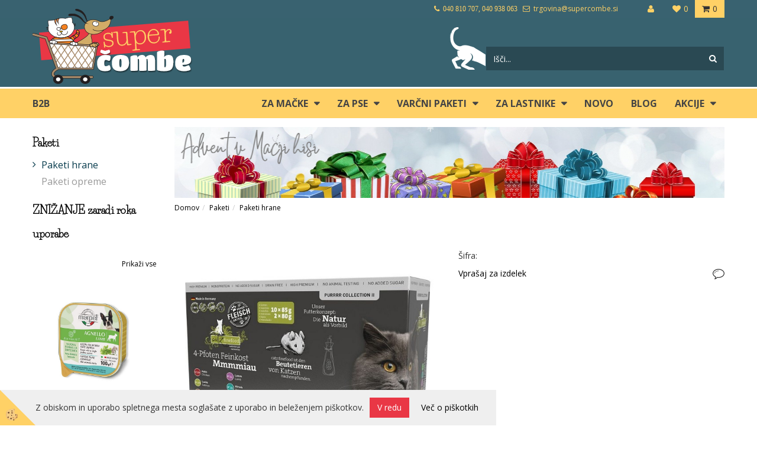

--- FILE ---
content_type: text/html
request_url: https://www.supercombe.si/catz-finefood-purrrr-izbor-2-12x85g
body_size: 13945
content:
<!DOCTYPE html><html lang="sl"><head><meta charset="utf-8"><title>Catz Finefood Purrrr izbor 2 12x85g</title>
<meta name="description" content="Paketi hrane. Paketi hrane. Paketi. Catz Finefood Purrrr izbor 2 12x85g. 12 vrečk izvrstne enobeljakovinske brezžitne hrane." />
<meta name="keywords" content="Paketi, hrane, Paketi, hrane, Paketi,Catz, Finefood, Purrrr, izbor, 12x85g,12, vrečk, izvrstne, enobeljakovinske, brezžitne, hrane., " />
<link rel="canonical" href="https://www.supercombe.si/catz-finefood-purrrr-izbor-2-12x85g" />
<meta property="fb:app_id" content="" />
<meta property="og:title" content="Catz Finefood Purrrr izbor 2 12x85g" />
<meta property="og:image" content="https://www.supercombe.si/media/SlikeIT/Catz Finefood Purrrr izbor 2_r.jpg" />
<meta property="og:type" content="product" />
<meta property="og:url" content="https://www.supercombe.si/catz-finefood-purrrr-izbor-2-12x85g" />
<meta property="og:description" content="12 vrečk izvrstne enobeljakovinske brezžitne hrane." />
<script type="text/javascript">document.addEventListener("DOMContentLoaded", function(event) {ExternalJSArtikelView(93754,129371,'sl');});</script><meta name="viewport" content="width=device-width, initial-scale=1.0"><link rel="stylesheet" href="/skins/general.css"><link rel="stylesheet" href="/skins/body.css"><link rel="icon" href="/favicon.ico" /><script defer type="text/javascript" src="/js/all.js?5.702" onload="Initialize();"></script><script defer type="text/javascript" src="/js/js_swiper.js?5.702"></script><script defer type="text/javascript" src="/js/sl/js_validation.js?5.702"></script><script defer type="text/javascript" src="/js/sl/js_custom.js?5.702"></script><script type="text/javascript">
(function(w,d,s,l,i){w[l]=w[l]||[];w[l].push({'gtm.start': 
new Date().getTime(),event:'gtm.js'});var f=d.getElementsByTagName(s)[0], 
j=d.createElement(s),dl=l!='dataLayer'?'&l='+l:'';j.async=true;j.src=
'//www.googletagmanager.com/gtm.js?id='+i+dl;f.parentNode.insertBefore(j,f);
})(window,document,'script','dataLayer','G-Z329NPE06W');
</script></head><body class="p-sl  wsdetailart">
<noscript><iframe src="//www.googletagmanager.com/ns.html?id=G-Z329NPE06W" height="0" width="0" style="display:none;visibility:hidden"></iframe></noscript><div id="boostpage"></div><div class="modal fade" id="elModal" tabindex="-1" role="dialog" aria-labelledby="elModal" aria-hidden="true"><div class="modal-dialog" id="elModalDialog"><div class="modal-content"><div class="modal-header" id="elModalHeaderId">vsebina glave</div><div class="modal-body" id="elModalBodyId">vsebina body</div><div class="modal-footer" id="elModalFooterId"></div></div></div></div><script></script><script>!function(d,s,id){var js,fjs=d.getElementsByTagName(s)[0];if(!d.getElementById(id)){js=d.createElement(s);js.id=id;js.src="//platform.twitter.com/widgets.js";fjs.parentNode.insertBefore(js,fjs);}}(document,"script","twitter-wjs");</script><div class="global_containter posebna">
<section class="cart_container">
	<div class="container">
		<div class="row">
        	<div class="mobile_cart_container visible-xs"><div class="mobile_cart_menu"><a data-toggle="collapse" data-target=".navbar-collapse"><i class="fa fa-bars"></i></a></div></div>
            <div class="cart_top" id="cart_top"><div class="innerbox"><div class="carttop"> <div class="jeziki"><div class="lan_a_sl"><a href="/domov">sl</a></div><div class="lan_en"><a href="/en">en</a></div><div class="lan_hr"><a href="/">hr</a></div></div> <div class="kosaricaakcije"><div class="kosaricaakcije_prijavi"><a href="#" rel="nofollow" data-toggle="modal" data-target="#sheet" id="see"><i class="fa fa-user"></i><span>Prijavi se</span></a></div><div class="kosaricaakcije_registriraj"><a href="#" rel="nofollow" data-toggle="modal" data-target="#sheet2" id="see2"><i class="fa fa-unlock-alt"></i><span>Registriraj se</span></a></div><div class="kosaricaakcije_forgotpass"><a href="#" rel="nofollow" data-toggle="modal" data-target="#sheet3" id="see3"><i class="fa fa-question"></i><span>Ste pozabili geslo?</span></a></div></div> <div class="stanjekosarice"><div id="cart_info"><div class="stanjekosarice_carticon"><a href="#" rel="nofollow" data-toggle="modal" data-target="#popupCart"><img src="/images/site/cart.png" alt="Vaša košarica" /></a></div><div class="stanjekosarice_stanje" id="sitecart_vasakosara"><a href="#" rel="nofollow" data-toggle="modal" data-target="#popupCart"><i class="fa fa-shopping-cart"></i><span>0</span></a></div></div></div> <div class="wishlist"><a href="/default.asp?mid=sl&pid=modul_profile&view=3"><i class="fa fa-heart"></i><span>Moj seznam</span><span class="start sz_count">0</span></a></div> </div> <div class="modal fade" id="popupCart" tabindex="-1" role="dialog" aria-labelledby="popupCart" aria-hidden="true"><div class="modal-dialog">	<div class="modal-content">		<div class="modal-header"><button type="button" class="close" data-dismiss="modal" aria-hidden="true"><i class="fa fa-times"></i></button><div class="modal-title h4">Stanje košarice</div></div>		<div class="modal-body">0</div>		<div class="modal-footer">			<button type="button" class="btn btn-default" data-dismiss="modal">Zapri košarico</button>		</div>	</div></div></div> <div class="modal fade" id="sheet" tabindex="-1" role="dialog" aria-labelledby="sheet" aria-hidden="true">	<div class="modal-dialog">	 <div class="modal-content"> <form method="post" id="frmlogin" name="frmlogin" action="#">	  <div class="modal-header"><button type="button" class="close" data-dismiss="modal" aria-hidden="true"><i class="fa fa-times"></i></button><div  class="modal-title h4">Prijavite se v spletno trgovino</div></div> 	 <div class="modal-body">		  <div class="row loginmodal">			  <div class="carttop_inputs_medium"><div class="form-group"><input class="form-control" name="form_username" type="email" placeholder="Uporabniško ime" /></div></div>		 		<div class="carttop_inputs_medium"><div class="form-group"><input class="form-control" name="form_password" type="password" placeholder="Geslo" /></div></div>			</div>		 </div>    <div class="modal-footer">			<a href="#" rel="nofollow" data-toggle="modal" data-target="#sheet3" id="see3"><span>Ste pozabili geslo?</span></a>     <button type="button" class="btn btn-default" data-dismiss="modal">Zapri</button>     <button type="submit" class="btn btn-primary">Prijavi</button>    </div>	 </form>   </div>  </div> </div> <div class="modal fade" id="sheet2" tabindex="-1" role="dialog" aria-labelledby="sheet2" aria-hidden="true">	 <div class="modal-dialog">		<div class="modal-content">		 <div class="modal-header"><button type="button" class="close" data-dismiss="modal" aria-hidden="true"><i class="fa fa-times" ></i></button><div class="modal-title h4">Registracija</div>		<div class="modal-texttop"></div>		</div> 	 <div class="modal-body"><div id="skrijse"><ul class="nav nav-tabs">	<li class="active"><a href="#regfizicne" data-toggle="tab">Fizične osebe</a></li>	<li><a href="#regpravne" data-toggle="tab">Pravne osebe</a></li></ul></div><div class="tab-content"> <div class="tab-pane active" id="regfizicne">		<form method="post" name="frmregfiz" id="frmregfiz" action="#">			<input type="hidden" name="partner" value="1" />			<input type="hidden" name="baza" value="gen089" />			<div class="row"><div class="carttop_maintitle"><p>Registracija za fizične osebe</p></div></div>			<div class="row loginmodal">				<div class="carttop_inputs_medium"><div class="form-group"><input class="form-control" autocomplete="email" type="text" name="form_email" value="" placeholder="Email:" /></div></div>				<div class="carttop_inputs_medium"><div class="form-group"><input class="form-control" autocomplete="email" type="text"  name="form_email2" value="" maxlength="50" placeholder="Ponovi Email:" /></div></div>				<div class="carttop_inputs_medium"><div class="form-group"><input class="form-control" type="password" name="form_geslo"  maxlength="50" placeholder="Geslo:" /></div></div>				<div class="carttop_inputs_medium"><div class="form-group"><input class="form-control" type="password" name="form_geslo2" maxlength="50"  placeholder="Ponovi Geslo:" /></div></div>			</div>			<div class="row"><div class="carttop_maintitle"><p>Kontaktni podatki</p></div></div>			<div class="row loginmodal">				<div class="carttop_inputs_xlarge"><div class="form-group" id="SelectCboxDrzFiz"></div></div>				<div class="carttop_inputs_medium"><div class="form-group"><input class="form-control" autocomplete="given-name" type="text" name="kime" value="" maxlength="50" placeholder="Ime:" /></div></div>				<div class="carttop_inputs_medium"><div class="form-group"><input class="form-control" autocomplete="family-name" type="text" name="kpriimek" value="" maxlength="50" placeholder="Priimek:" /></div></div>				<div class="carttop_inputs_xlarge"><div class="form-group"><input class="form-control" autocomplete="street-address" type="text" name="knaslov" value="" maxlength="50" placeholder="Naslov:" /></div></div>				<div class="carttop_inputs_small"><div class="form-group"><input class="form-control" autocomplete="postal-code" onkeyup="FillPostName(this, $('#cboxRegFiz').val(),'kkrajfiz');" type="text"  name="kpostnast"  value="" placeholder="Poštna št." /></div></div>				<div class="carttop_inputs_large"><div class="form-group"><input class="form-control" autocomplete="address-level2" type="text" name="kkraj" id="kkrajfiz" value="" maxlength="50" placeholder="Poštna številka / pošta / država:" /></div></div>				<div class="carttop_inputs_medium"><div class="form-group"><input class="form-control" autocomplete="tel" type="text" name="ktelefon" value="" maxlength="50" placeholder="Telefon:"></div></div>				<div class="carttop_inputs_large"><div class="form-group"><input class="form-checkbox" type="checkbox" name="cboxGdprSpl"/>Strinjam se s&nbsp;<a onclick="ShowModalPopup('/ajax_splosnipogoji.asp?mid=sl','','elModal-lg OnTop');" title="terms">splošnimi pogoji poslovanja podjetja</a></div></div>				<div class="carttop_inputs_large"><div class="form-group"><input class="form-checkbox" type="checkbox" name="cboxGdprSeg"/>Strinjam se z uporabo podatkov za namen profiliranja/segmentiranja</div></div>			</div>   <div class="register_frmbtn"><div class="modal-textbottom"></div>	<button type="button" class="btn btn-default" data-dismiss="modal">Zapri</button> <button type="submit" class="btn btn-primary">Registriraj se</button></div>		</form> </div><div class="tab-pane" id="regpravne">		<form name="frmregpra" id="frmregpra" method="post" action="#" novalidate="novalidate" >			<input type="hidden" name="partner" value="2" />			<input type="hidden" name="baza" value="gen089" />			<input type="hidden" id="taxvalid" name="taxvalid" value="false" />    		<div class="row"><div class="carttop_maintitle"><p>Registracija za pravne osebe</p></div></div>			<div class="row loginmodal">    		<div class="carttop_inputs_medium"><div class="form-group"><input class="form-control" type="text" name="form_email" value="" maxlength="50" placeholder="Email:" /></div></div>    		<div class="carttop_inputs_medium"><div class="form-group"><input class="form-control" type="text" name="form_email2" value="" maxlength="50" placeholder="Ponovi Email:" /></div></div>    		<div class="carttop_inputs_medium"><div class="form-group"><input class="form-control" type="password"  name="form_geslo" value="" maxlength="50" placeholder="Geslo:" /></div></div>    		<div class="carttop_inputs_medium"><div class="form-group"><input class="form-control" type="password"  name="form_geslo2" value="" maxlength="50" placeholder="Ponovi Geslo:" /></div></div>		</div>    		<div class="row"><div class="carttop_maintitle"><p>Podatki podjetja</p></div></div>			<div class="row loginmodal"><div class="carttop_inputs_medium"><div class="form-group vatinput"><select id="vatnumberprefix" name="vatnumberprefix" class="vatpredpona"><option>HR</option><option selected="selected">SI</option></select><input class="form-control" type="text" name="form_davcna" id="vatnumber" value="" maxlength="20" placeholder="Davčna številka" /></div></div>				<div class="carttop_inputs_small"><div class="form-group"><button id="vatbuttoncheckerreg" type="button" onclick="CheckVatNumberReg('VALID','NOT VALID', 'False');" class="btn btn-default">Preveri</button></div></div>				<div class="carttop_inputs_small"><div class="form-group" id="tax_response"></div></div>    		<div class="carttop_inputs_large"><div class="form-group"><input class="form-control" type="text" name="form_podjetje" value="" maxlength="52" placeholder="Ime podjetja:" /></div></div>    		<div class="carttop_inputs_xlarge"><div class="form-group"><input class="form-control" type="text" name="form_naslov" value="" maxlength="100" placeholder="Naslov:" /></div></div>    		<div class="carttop_inputs_small"><div class="form-group"><input class="form-control" type="text" name="form_postnast"  value="" placeholder="Poštna št." /></div></div>			<div class="carttop_inputs_large"><div class="form-group"><input class="form-control" type="text" name="form_kraj" value="" maxlength="50" placeholder="Poštna številka / pošta / država:" /></div></div>		</div>    		<div class="row"><div class="carttop_maintitle"><p>Kontaktni podatki</p></div></div>			<div class="row loginmodal">				<div class="carttop_inputs_xlarge"><div class="form-group" id="SelectCboxDrzPra"></div></div>				<div class="carttop_inputs_medium"><div class="form-group"><input class="form-control" type="text" name="kime" value="" maxlength="50" placeholder="Ime:" /></div></div>				<div class="carttop_inputs_medium"><div class="form-group"><input class="form-control" type="text" name="kpriimek" value="" maxlength="50" placeholder="Priimek:" /></div></div>				<div class="carttop_inputs_xlarge"><div class="form-group"><input class="form-control" type="text" name="knaslov" value="" maxlength="50" placeholder="Naslov:" /></div></div>				<div class="carttop_inputs_small"><div class="form-group"><input class="form-control" type="text" onkeyup="FillPostName(this, $('#cboxRegPra').val(),'kkrajpra');" name="kpostnast" value="" placeholder="Poštna št." /></div></div>				<div class="carttop_inputs_large"><div class="form-group"><input class="form-control" type="text" name="kkraj" id="kkrajpra" value="" maxlength="50" placeholder="Poštna številka / pošta / država:" /></div></div>				<div class="carttop_inputs_medium"><div class="form-group"><input class="form-control" type="text" name="ktelefon" value="" maxlength="50" placeholder="Telefon:"></div></div>				<div class="carttop_inputs_large"><div class="form-group"><input class="form-checkbox" type="checkbox" name="cboxGdprSpl"/>Strinjam se s&nbsp;<a onclick="ShowModalPopup('/ajax_splosnipogoji.asp?mid=sl','','elModal-lg OnTop');" title="terms">splošnimi pogoji poslovanja podjetja</a></div></div>				<div class="carttop_inputs_large"><div class="form-group"><input class="form-checkbox" type="checkbox" name="cboxGdprSeg"/>Strinjam se z uporabo podatkov za namen profiliranja/segmentiranja</div></div>		</div>   <div class="register_frmbtn">	<button type="button" class="btn btn-default" data-dismiss="modal">Zapri</button> <button type="submit" class="btn btn-primary">Registriraj se</button></div>		</form></div></div></div></div></div></div><div class="modal fade" id="sheet3" tabindex="-1" role="dialog" aria-labelledby="sheet3" aria-hidden="true">		<form method="post" id="frmforgotpass" name="frmforgotpass">		<input type="hidden" name="tokenforgotpass" value="128068386"/>		<div class="modal-dialog">			<div class="modal-content">				<div class="modal-header"><button type="button" class="close" data-dismiss="modal" aria-hidden="true"><i class="fa fa-times"></i></button><div class="modal-title h4">Ste pozabili geslo?</div></div> 			<div class="modal-body">						<div class="row loginmodal"><div class="carttop_inputs_xlarge"><div class="form-group"><input class="form-control" name="form_forgotemail" id="form_forgotemail" type="email" placeholder="Email:"></div></div></div>						<div class="divSuccess" id="divSuccess"></div>				</div>      <div class="modal-footer">        <button type="button" class="btn btn-default" data-dismiss="modal">Zapri</button>        <button type="submit" class="btn btn-primary">Pošljite mi geslo</button>      </div>    </div>  </div>	</form></div><script type="text/javascript">document.addEventListener("DOMContentLoaded", function(event) { LoadDrzave('sl');$('#sheet2').on('show.bs.modal', function (e){$('#frmregfiz').bootstrapValidator({message: 'Polje je obvezno',feedbackIcons: {valid: 'fa fa-check', invalid: 'fa fa-times', validating: 'fa fa-refresh'},submitHandler: function(validator, form, submitButton) {RegisterUser(form, 'sl', validator);},fields: { form_email: {validators: {notEmpty: {message: 'Polje je obvezno'},emailAddress: {message: 'Prosimo vpišite pravi E-naslov'},stringLength: { min: 0, message: 'Uporabnik z emailom že obstaja'},}},form_email2: {validators: {notEmpty: {message: 'Polje je obvezno'},identical:{field:'form_email',message:'Email naslova se ne ujemata'},stringLength: { min: 0, message: 'Email naslova se ne ujemata'},}},form_geslo: {validators: {notEmpty: {message: 'Polje je obvezno'},stringLength: { min: 6,max: 30, message: 'Polje zahteva 6 znakov'},}},form_geslo2: {validators: {notEmpty: {message: 'Polje je obvezno'},identical:{field:'form_geslo',message:'Gesli se ne ujemata'},}},kime: {validators: {notEmpty: {message: 'Polje je obvezno'},stringLength: { min: 2, max:50, message: 'Polje zahteva 2 znakov'},}},kpriimek: {validators: {notEmpty: {message: 'Polje je obvezno'},stringLength: { min: 3, max:50, message: 'Polje zahteva 5 znakov'},}},ktelefon: {validators: {notEmpty: {message: 'Polje je obvezno'},stringLength: { min: 9, max:20, message: 'Polje zahteva 9 znakov'},}},knaslov: {validators: {notEmpty: {message: 'Polje je obvezno'},stringLength: { min: 3, max:50, message: 'Polje zahteva 5 znakov'},}},kpostnast: {validators: {notEmpty: {message: 'Polje je obvezno'},}},kkraj: {validators: {notEmpty: {message: 'Polje je obvezno'},stringLength: { min: 2, max:50, message: 'Polje zahteva 2 znakov'},}},cboxGdprSpl: {validators: {notEmpty: {message: 'Polje je obvezno'},}},}});});$('#sheet2').on('show.bs.modal', function (e){$('#frmregpra').bootstrapValidator({message: 'Polje je obvezno',feedbackIcons: {valid: 'fa fa-check', invalid: 'fa fa-times', validating: 'fa fa-refresh'},submitHandler: function(validator, form, submitButton) {RegisterUser(form, 'sl', validator);},fields: { form_email: {validators: {notEmpty: {message: 'Polje je obvezno'},emailAddress: {message: 'Prosimo vpišite pravi E-naslov'},stringLength: { min: 0, message: 'Uporabnik z emailom že obstaja'},}},form_email2: {validators: {identical:{field:'form_email', message:'Prosimo vpišite pravi E-naslov'},stringLength: { min: 0, message: 'Email naslova se ne ujemata'},}},form_geslo: {validators: {notEmpty: {message: 'Polje je obvezno'},stringLength: { min: 6,max: 30, message: 'Polje zahteva 6 znakov'},}},form_geslo2: {validators: {notEmpty: {message: 'Polje je obvezno'},identical:{field:'form_geslo',message:'Gesli se ne ujemata'},}},form_davcna: {validators: {notEmpty: {message: 'Polje je obvezno'},}},form_ddvDa: {validators: {notEmpty: {message: 'Polje je obvezno'},}},form_podjetje: {validators: {notEmpty: {message: 'Polje je obvezno'},stringLength: { min: 4, max:50, message: 'Polje zahteva 5 znakov'},}},form_naslov: {validators: {notEmpty: {message: 'Polje je obvezno'},stringLength: { min: 4, max:50, message: 'Polje zahteva 5 znakov'},}},form_postnast: {validators: {notEmpty: {message: 'Polje je obvezno'},}},form_kraj: {validators: {notEmpty: {message: 'Polje je obvezno'},stringLength: { min: 2, max:50, message: 'Polje zahteva 2 znakov'},}},kime: {validators: {notEmpty: {message: 'Polje je obvezno'},stringLength: { min: 2, max:50, message: 'Polje zahteva 2 znakov'},}},kpriimek: {validators: {notEmpty: {message: 'Polje je obvezno'},stringLength: { min: 2, max:50, message: 'Polje zahteva 2 znakov'},}},ktelefon: {validators: {notEmpty: {message: 'Polje je obvezno'},stringLength: { min: 9, max:20, message: 'Polje zahteva 9 znakov'},}},knaslov: {validators: {notEmpty: {message: 'Polje je obvezno'},stringLength: { min: 3, max:50, message: 'Polje zahteva 5 znakov'},}},kpostnast: {validators: {notEmpty: {message: 'Polje je obvezno'},}},kkraj: {validators: {notEmpty: {message: 'Polje je obvezno'},stringLength: { min: 2, max:50, message: 'Polje zahteva 2 znakov'},}},cboxGdprSpl: {validators: {notEmpty: {message: 'Polje je obvezno'},}},}});});$('#sheet3').on('show.bs.modal', function (e){$('#frmforgotpass').bootstrapValidator({message: 'Polje je obvezno',feedbackIcons: {valid: 'fa fa-unlock', invalid: 'fa fa-times', validating: 'fa fa-refresh'},submitHandler: function(validator, form, submitButton) {ForgetPassword(form, validator);},
fields: { form_forgotemail: {validators: {notEmpty: {message: 'Polje je obvezno'},emailAddress: {message: 'Prosimo vpišite pravi E-naslov'},stringLength: { min: 0, message: 'Uporabnik z email naslovom ne obstaja'},}},}});});$('#sheet').on('show.bs.modal', function (e){$('#frmlogin').bootstrapValidator({live: 'disabled',message: 'Polje je obvezno',feedbackIcons: {valid: 'fa fa-unlock', invalid: 'fa fa-times', validating: 'fa fa-refresh'},submitHandler: function(validator, form, submitButton) {LoginAuth(form, validator);},fields: { form_username: { validators: {notEmpty: {message: 'Polje je obvezno'},stringLength: {min: 4,message: 'Polje je obvezno'},}},form_password: {validators: {notEmpty: {message: 'Polje je obvezno'},stringLength: {min: 1,message: 'Geslo ni pravilno'},}}}});}); });</script> <script>document.addEventListener('DOMContentLoaded', function(event){
(function(d, s, id) {
var js, fjs = d.getElementsByTagName(s)[0];if (d.getElementById(id)) return;js = d.createElement(s); js.id = id;js.src = "//connect.facebook.net/en_US/sdk.js";fjs.parentNode.insertBefore(js, fjs);}(document, 'script', 'facebook-jssdk'));
});</script></div></div>
            <div class="profileopen"><a onclick="ToggleProfile();" id="showsearch"><i class="fa fa-user"></i></a></div>
            <div class="navitop"><div class="innerbox"><p><i class="fa fa-phone">&nbsp; 040 810 707, 040 938 063</i>&nbsp; &nbsp;<i class="fa fa-envelope-o">&nbsp;</i>&nbsp;trgovina@supercombe.si</p>
</div></div>
        </div>
	</div>
</section>
<header>
	<div class="container">
		<div class="row">
			<div class="logo"><div class="innerbox"><a href="/domov" ><img src="/images/site/sl/logo.png" alt="Trgovina Super Čombe" title="Trgovina Super Čombe" /></a></div></div>
			<div class="search" id="searchbox"><div class="searchbox"><form role="form" method="post" id="webshopsearchbox" action="/default.asp?mid=sl&amp;pID=webshopsearch"><div class="input-group"><input autocomplete="off" class="form-control" data-placement="bottom" data-trigger="manual" onfocus="FocusGet(this);" onfocusout="FocusLost(this);" data-toggle="popover" type="text" name="txtsearchtext" id="txtsearchtext" value=""  placeholder="Išči..."/><div class="popover" id="popoversearch"></div><span class="input-group-btn"><button id="src_button" class="btn btn-default" type="submit"><i class="fa fa-search"></i><span>IŠČI</span></button></span></div></form><script type="text/javascript">document.addEventListener('DOMContentLoaded', function(event){var timer;var timeout = 600;$('#txtsearchtext').keyup(function(){clearTimeout(timer);if ($('#txtsearchtext').val) {var oTxt = $('#txtsearchtext').val();if (oTxt.length>2){timer = setTimeout(function(){var v = '<div class="arrow"></div><div class="popover-content"><div id="vsebinapopover">' + $.ajax({type:'POST', url:'/ajax_search.asp?mid=sl', async: false, data: {searchstr:oTxt, jezik:'sl'}}).responseText + '</div></div>';$('#popoversearch').html(v);$('#popoversearch').addClass('sactive fade bottom in');}, timeout);}}});});function FocusGet(oTextBox){if(oTextBox.value.length>2){$('#popoversearch').addClass('sactive fade bottom in');}}function FocusLost(oTextBox){if ($('#vsebinapopover:hover').length == 0){$('#popoversearch').removeClass('sactive fade bottom in');}}</script></div></div>
		</div>
	</div>
</header>
<nav><div class="container"><div class="row"><div class="navbar-collapse collapse"><ul class="nav navbar-nav"><li id="xxb2b" class=""><a  href="/b2b">B2B</a></li><li id="xxmaka" class="dropdown"><a class="dropdown-toggle" data-target="#ddmenumaka"  href="https://www.supercombe.si/macke">ZA MAČKE</a><ul><li class="dropdown-menu ddmenu_content" id="ddmenumaka"><div class="ddcontent_vsebina"><div class="innerbox" id="ddmenumakainnerbox"></div></div></li></ul></li><li id="xxpes" class="dropdown"><a class="dropdown-toggle" data-target="#ddmenupes"  href="https://www.supercombe.si/psi">ZA PSE</a><ul><li class="dropdown-menu ddmenu_content" id="ddmenupes"><div class="ddcontent_vsebina"><div class="innerbox" id="ddmenupesinnerbox"></div></div></li></ul></li><li id="xxpaketi" class="dropdown"><a class="dropdown-toggle" data-target="#ddmenupaketi"  href="https://www.supercombe.si/paketi">Varčni paketi</a><ul><li class="dropdown-menu ddmenu_content" id="ddmenupaketi"><div class="ddcontent_vsebina"><div class="innerbox" id="ddmenupaketiinnerbox"></div></div></li></ul></li><li id="xxzalastnike" class="dropdown"><a class="dropdown-toggle" data-target="#ddmenuzalastnike"  href="https://www.supercombe.si/za-lastnike-zivali">ZA LASTNIKE</a><ul><li class="dropdown-menu ddmenu_content" id="ddmenuzalastnike"><div class="ddcontent_vsebina"><div class="innerbox" id="ddmenuzalastnikeinnerbox"></div></div></li></ul></li><li id="xxnovo" class=""><a  href="/novo">Novo</a></li><li id="xxblog" class=""><a  href="/blog">blog</a></li><li id="xxakcije1" class="dropdown"><a class="dropdown-toggle" data-target="#ddmenuakcije1"  href="https://www.supercombe.si/izdelki-v-akciji">Akcije</a><ul><li class="dropdown-menu ddmenu_content" id="ddmenuakcije1"><div class="ddcontent_vsebina"><div class="innerbox" id="ddmenuakcije1innerbox"></div></div></li></ul></li><script type="text/javascript">document.addEventListener("DOMContentLoaded", function(event) { $('#xxmaka').hover(function() {DropContentHover('maka', 1,'maka;;;pes;;;paketi;;;zalastnike;;;akcije1;;;','sl' );$(this).find('#ddmenumaka').stop(true, true).delay(200).fadeIn(250);}, function() {$(this).find('#ddmenumaka').stop(true, true).delay(200).fadeOut(250);});$('#xxpes').hover(function() {DropContentHover('pes', 1,'maka;;;pes;;;paketi;;;zalastnike;;;akcije1;;;','sl' );$(this).find('#ddmenupes').stop(true, true).delay(200).fadeIn(250);}, function() {$(this).find('#ddmenupes').stop(true, true).delay(200).fadeOut(250);});$('#xxpaketi').hover(function() {DropContentHover('paketi', 1,'maka;;;pes;;;paketi;;;zalastnike;;;akcije1;;;','sl' );$(this).find('#ddmenupaketi').stop(true, true).delay(200).fadeIn(250);}, function() {$(this).find('#ddmenupaketi').stop(true, true).delay(200).fadeOut(250);});$('#xxzalastnike').hover(function() {DropContentHover('zalastnike', 1,'maka;;;pes;;;paketi;;;zalastnike;;;akcije1;;;','sl' );$(this).find('#ddmenuzalastnike').stop(true, true).delay(200).fadeIn(250);}, function() {$(this).find('#ddmenuzalastnike').stop(true, true).delay(200).fadeOut(250);});$('#xxakcije1').hover(function() {DropContentHover('akcije1', 1,'maka;;;pes;;;paketi;;;zalastnike;;;akcije1;;;','sl' );$(this).find('#ddmenuakcije1').stop(true, true).delay(200).fadeIn(250);}, function() {$(this).find('#ddmenuakcije1').stop(true, true).delay(200).fadeOut(250);});});</script></ul></div></div></div></nav>
<section class="mainbanner_inner"><div class="container"></div></section>
<div class="mobile_cart_menushop visible-xs"><a onclick="ToggleMenu();" id="showLeft"><i class="fa fa-angle-right"></i> Podrobno</a></div>
	<section class="maincontent">
    <div class="container">
    	<div class="row">
            <div class="mainfull w1">
                    <div class="innerbox">
                        <div class="row">
                            <div class="mainleft art1 news1" id="LeftMenu">
                                <div class="closeleftmenu"><div class="row"><a onclick="ToggleMenu();"><i class="fa fa-close"></i></a></div></div>
                                <div class="seknavi"><div class="naviit_menu"><div id="navi_it" class="navi_it arrowlistmenu"><ul><li name="navi13710" id="navi13710" ><a href="/paketi"><span>Paketi</span></a><ul><li name="navi13711" id="navi13711" class="sekundarna"><a href="/default.asp?mid=sl&pid=modul_it&wid=13711">Paketi hrane</a><ul><li name="navi13712" style="display:none;" id="navi13712"  class="terciarna"><a href=" /paketi-hrane">Paketi hrane</a></li></ul></li><li name="navi13750" id="navi13750" class="sekundarna"><a href="/default.asp?mid=sl&pid=modul_it&wid=13750">Paketi opreme</a><ul><li name="navi13751" style="display:none;" id="navi13751"  class="terciarna"><a href=" /paketi-opreme">Paketi opreme</a></li></ul></li></ul></li></ul></div></div><script type="text/javascript">document.addEventListener('DOMContentLoaded', function(event) {var parentTag = $('li[name="navi13712"]').parent();$('li[name="navi13712"]').addClass('active open');if (parentTag.get(0)!=null){while(parentTag.get(0).tagName!='DIV'){if (parentTag.get(0).tagName=='LI'){parentTag.addClass('active open');}parentTag = parentTag.parent();}}});</script></div>
                                <div></div>
                                <div class="leftbox2"><div class='swiper-container' id='swajp-obj-sal'><div class='swiper-top'><h2>ZNIŽANJE zaradi roka uporabe</h2><div class='swiper-all'><a href='/default.asp?mid=sl&pid=sales'>Prikaži vse</a></div><ul class='swiper-pagination' id='swajp-pag-sal'></ul></div><div class='swiper-wrapper'><div class="swiper-slide" id="swajp-sal-1"><div class="row seznam_row"><div class="seznam_flex"><div class="artikel_box seznam_box "><div class="innerbox"><div class="seznam_popust_icon">-30%</div><div class="seznam_slika"><a class="art129378" href="/-quilibriavet-jagnjetina-100g"><img width="10" height="10" src="/images/site/img_loading.gif" alt="Æquilibriavet Jagnjetina 100g" /></a></div><div class="seznam_podatki"><div class="seznam_naziv"><a href="/-quilibriavet-jagnjetina-100g">Æquilibriavet Jagnjetina 100g</a></div><div class="seznam_kratkiopis">Rok trajanja 31.12.2025 Popolna dietna hrana za pse. Samo en vir beljakovin - jagnjetina.</div><div class="so93759"></div><div class="adig93759"></div><div class="seznam_cena"><div class="seznam_staracena"><div class="seznam_cenatxt">Stara cena z DDV: </div><div class="seznam_cenavalue">1,49&nbsp;€</div></div><div class="seznam_cenaakcija"><div class="seznam_cenatxt">Akcijska cena z DDV: </div><div class="seznam_cenavalue">1,04&nbsp;€</div></div><div class="seznam_cena30dni"><div class="seznam_cenatxt">Najnižja cena v 30 dneh</div><div class="seznam_cenavalue">1,49&nbsp;€</div></div></div><div class="cd129378"></div></div><div class="seznam_btnvec"><a href="/-quilibriavet-jagnjetina-100g">Več</a></div><div class="seznam_btn2cart"><a onclick="Add2MyCartO(93759,129378,'sl',128068386);"><span>DODAJ V KOŠARICO</span></a></div></div></div><div class="artikel_box seznam_box "><div class="innerbox"><div class="seznam_popust_icon">-30%</div><div class="seznam_slika"><a class="art129377" href="/-quilibriavet-kunec-100g"><img width="10" height="10" src="/images/site/img_loading.gif" alt="Equilibriavet Kunec 100g" /></a></div><div class="seznam_podatki"><div class="seznam_naziv"><a href="/-quilibriavet-kunec-100g">Equilibriavet Kunec 100g</a></div><div class="seznam_kratkiopis">Rok trajanja 31.12.2025 Popolna dietna hrana za pse. Samo en vir beljakovin - kunec.</div><div class="so93758"></div><div class="adig93758"></div><div class="seznam_cena"><div class="seznam_staracena"><div class="seznam_cenatxt">Stara cena z DDV: </div><div class="seznam_cenavalue">1,49&nbsp;€</div></div><div class="seznam_cenaakcija"><div class="seznam_cenatxt">Akcijska cena z DDV: </div><div class="seznam_cenavalue">1,04&nbsp;€</div></div><div class="seznam_cena30dni"><div class="seznam_cenatxt">Najnižja cena v 30 dneh</div><div class="seznam_cenavalue">1,49&nbsp;€</div></div></div><div class="cd129377"></div></div><div class="seznam_btnvec"><a href="/-quilibriavet-kunec-100g">Več</a></div><div class="seznam_btn2cart"><a onclick="Add2MyCartO(93758,129377,'sl',128068386);"><span>DODAJ V KOŠARICO</span></a></div></div></div></div></div><script>document.addEventListener("DOMContentLoaded", function(event) { AfterDark('129378,129377,', 'sl'); TillMidnight('129378,129377,', 5, 'sl'); });</script><script>document.addEventListener("DOMContentLoaded", function(event) { BeforeDark('', 'sl'); });</script><script>document.addEventListener("DOMContentLoaded", function(event) { AfterDiscountIsGone('93759,93758,', 'sl'); });</script><script>document.addEventListener("DOMContentLoaded", function(event) { AfterSunSet('93759,93758,', 'sl'); });</script></div></div></div></div>
                                <div class="leftbox3"></div>
                            </div>	
                            <div class="mainright"><div class="innerbox" id="mainajax"><p><a href="https://www.supercombe.si/default.asp?mid=sl&amp;pid=modul_it&amp;wid=13734&amp;filter=1&amp;orderby=&amp;ordertype=&amp;pageno=1&amp;f37=1542"><img alt="" src="/media/banners/advent21 950x120.jpg" style="width: 950px; height: 120px;" /></a></p>
<ol class="breadcrumb"><li><a href="/domov">Domov</a></li><li><a href="/paketi">Paketi</a></li><li><a href="/default.asp?mid=sl&pid=modul_it&wid=13711">Paketi hrane</a></li></ol><div class="detail_izdelka row"><div class="detail_topleft"><div class="innerbox"><div id="primarnaslika"><div class="detail_slika"><a title="Catz Finefood Purrrr izbor 2 12x85g" onclick="ShowModalPopup('/ajax_getArtikelPict.asp?mid=sl&amp;ArtikelID=93754&amp;SlikaID=486172','','modal-lg');"><img src="/media/SlikeIT//Thumbs/Catz%20Finefood%20Purrrr%20izbor%202_r.jpg" alt="Catz Finefood Purrrr izbor 2 12x85g" /></a></div></div></div></div><div class="detail_topright"><div class="innerbox"><div class="detail_naziv"><h1></h1></div><div class="detail_kropis"></div><div class="detail_sifra" id="divSifraID"><div class="detail_sifra_opis">Šifra: </div><div class="detail_sifra_value"></div></div><div class="detail_sifra" id="divOEMID"></div><div id="opt_askabout"><div id="vprasanje_poslano" class="detail_sifra"><div class="detail_vprasanje_opis"><a href="javascript:VprasajPoIzdelku(93754,129371,'sl');">Vprašaj za izdelek</a></div><div class="detail_vprasanje_value"><img onclick="VprasajPoIzdelku(93754,129371,'sl');" src="/images/site/vprasanje.png" alt="Vprašaj za izdelek"/></div></div><div id="idVprasanje"></div></div></div></div><div class="detail_bottom"><div class="innerbox"><div class="zavihki"><ul class="nav nav-tabs" role="tablist"><li role="presentation" id="tablink6" class="active"><a href="#tab6" aria-controls="tab6" role="tab" data-toggle="tab">Opis izdelka</a></li></ul><div class="tab-content"><div role="tabpanel" class="tab-pane active" id="tab6"><div class="podrobno_podrobniopis"><h5>&nbsp;</h5>

<p>Hrano iz inije&nbsp;Purrrr nem&scaron;ke premium znamke Catz finefood muce izredno dobro prena&scaron;ajo. <strong>Vse vrste so&nbsp;brez žit</strong>&nbsp;in vsebujejo le&nbsp;<strong>en živalski vir beljakovin.</strong>&nbsp;Zato so ti okusni meniji tudi zelo primerni za izključevalno dieto. Od klasične priprave s pi&scaron;čancem do eksotičnega kenguruja &ndash; vse različne variante&nbsp;imajo&nbsp;<strong>zaradi vsebovane vrste mesa zelo nizek alergeni potencial.</strong>&nbsp;Tako ta hrana zadostuje tudi najvi&scaron;jim zahtevam in je zelo primerna pri intolerancah in alergijah.</p>

<p>Sestava iz visokokakovostnih sestavin je popolnoma premi&scaron;ljena, hrana vsebuje naravne sestavine: poleg&nbsp;<strong>visokega deleža mesa ali rib</strong>&nbsp;so recepturam&nbsp;dodani&nbsp;bujon od kuhanja, minerali in blagodejna olja. Tako&nbsp;s Catz finefood Purrrr svoji&nbsp;mački&nbsp;zagotavljate <strong>primerno prehrano, ki je lahko prebavljiva in &nbsp;okusna.</strong></p>

<p>Vsi izdelki&nbsp;Catz Finefood so <strong>brez dodatkov</strong>,&nbsp;&nbsp;sestavine izvirajo od zanesljivih nem&scaron;kih pridelovalcev ali preverjenih partnerjev.&nbsp;Kostna moka, formirano meso in ojačevalci okusa so absolutno tabu. Sveže sestavine so po opravljeni kontroli in veterinarskem pregledu naprej predelane na način, ki ustreza visokim&nbsp;merilim&nbsp;kakovosti in varnosti. <strong>Pri nežnem kuhanju na pari se ohranijo skoraj vse pomembne hranilne snovi in esencialne ma&scaron;čobne kisline</strong>. Poleg tega vsebuje hrana dovolj za mačke življenjsko pomembnega tavrina.</p>

<p>&nbsp;</p>

<h5>Catz Finefood Purrrr izbor 2 je sestavljen iz:</h5>

<ul>
	<li>2 x <a href="/catz-finefood-purrrr-no.-103-piscanec-85g">Catz Finefood Purrrr no. 103 pi&scaron;čanec 85g</a></li>
	<li>2 x <a href="/catz-finefood-purrrr-no.-105-losos-80g">Catz Finefood Purrrr no. 105 losos 80g</a></li>
	<li>2 x Catz Finefood Purrrr no. 109 divja svinjina 85g</li>
	<li>2 x <a href="/catz-finefood-purrrr-no.-111-jagnjetina-85g">Catz Finefood Purrrr no. 111 jagnjetina 85g</a></li>
	<li>2 x <a href="/catz-finefood-purrrr-no.-121-jelen-85g">Catz Finefood Purrrr no. 121 jelen 85g</a></li>
	<li>2 x <a href="/catz-finefood-purrrr-no.-123-konj-85g">Catz Finefood Purrrr no. 123 konj 85g</a></li>
</ul>

<p>Informacije o sestavi in hranjenju so na voljo pri vsakem posameznem izdelku (klik na ime izdelka).</p>
</div></div></div></div></div></div></div></div></div>
                        </div>
                    </div>
                </div>
            </div>
    	</div>
</section>
<footer>
	<section class="footop">
    	<div class="container">
            <div class="row">
                <div class="footlinks w4"><div class="innerbox"><h3><img alt="" src="/media/box/reinsurance-1-1.jpg" />VARNO PLAČEVANJE</h3>

<p>Varno plačevanje s karticami zagotavljata Verified by Visa in MasterCard SecureCode.​</p>
</div></div>
                <div class="footlinks w4"><div class="innerbox"><h3><img alt="" src="/media/box/reinsurance-2-1.jpg" />OSEBNI PREVZEM</h3>

<p>Naročene izdelke lahko prevzamete tudi v na&scaron;i poslovalnici na Bernekerjevi 43 v Ljubljani.​</p>
</div></div>
                <div class="footlinks w4"><div class="innerbox"><h3><img alt="" src="/media/box/reinsurance-3-1.jpg" />VETERINARSKE DIETE</h3>

<p>Dietno hrano, ki jo predpi&scaron;e veterinar, lahko naročite tudi pri nas in dostavimo vam jo na dom.​</p>
</div></div>
                <div class="footlinks w4"><div class="innerbox"><h3><img alt="" src="/media/box/reinsurance-4-1.jpg" />Z NAKUPI POMAGATE</h3>

<p>Prav vsak va&scaron; nakup v trgovini Super Čombe pomaga brezdomnim mucam v oskrbi Mačje hi&scaron;e.​</p>
</div></div>
            </div>
       	</div>
    </section>
    <section class="footbottom">
    	<div class="container">
        <div class="row">
            <div class="footbox w1"><div class="innerbox"><div class="row"><div class="primaryfoot"><div class="innerbox"><ul><li><a href="/domov">Domov</a></li><li><a href="/navodila-pogoji-uporabe">Navodila in pogoji uporabe</a></li><li><a href="/kontakt">Kontaktirajte nas</a></li><li><a href="/o-nas">O nas</a></li><li><a href="/novice">Novice</a></li></ul></div></div></div><div class="row"><div class="elsocial"><div class="innerbox"><div class="eltwit"><a href="https://twitter.com/share" class="twitter-share-button" data-dnt="true"></a></div><div class="elface"><div class="fb-like" data-href="https://www.facebook.com/SuperCombe/" data-send="false" data-layout="button_count" data-show-faces="false"></div></div><div class="ellinked"></div></div></div></div></div></div>
            <div class="footbox footcontact w1"><div class="innerbox"><h3>SUPER ČOMBE</h3>

<p><i class="fa fa-map-marker">&nbsp;</i><strong>Naslov:</strong> Bernekerjeva ulica 43, 1000 Ljubljana</p>

<p><i class="fa fa-phone">&nbsp;</i><strong>Phone:</strong> 040 810 707,&nbsp;040 938 063</p>

<p><i class="fa fa-envelope-o">&nbsp;</i><strong>Email:</strong> <a href="mailto:%73%75%70%65%72%63%6f%6d%62%65@%6d%61%63%6a%61%68%69%73%61.%73%69">t</a>rgovina@supercombe.si</p>

<p>&nbsp;</p>
</div></div>
            <div class="footbox footsocial w1"><div class="innerbox"><div class="foot_socialicons">
<h3>&nbsp;</h3>

<p><img alt="" src="/media/ikone/mastercard.png" />&nbsp;<img alt="" src="/media/ikone/visa.png" />&nbsp;<img alt="" src="/media/ikone/pay pall.jpg" /></p>

<p>&nbsp;</p>

<p>&nbsp;</p>

<p>&nbsp;</p>

<p>&nbsp;</p>

<p>&nbsp;<a href="https://www.facebook.com/SuperCombe/"><img alt="" src="/media/ikone/if_facebook_410527.png" /></a>&nbsp;<a href="https://www.instagram.com/super.combe/"><img alt="" src="/media/ikone/if_instagram_410522 (1).png" /></a></p>

<p>&nbsp;</p>
</div>
</div></div>
	    </div>
    </div>
    </section>
</footer>
<div class="footauthors">
	<div class="container">
    	<div class="row">
            <div class="innerbox">
                <div class="element1"><a href="http://www.element.si" title="Izdelava spletne trgovine" target="_blank">Izdelava spletne trgovine</a></div>
                <div class="element2"><a href="http://www.elshop.si" title="Izdelava spletne trgovine" target="_blank"><img src="/images/site/elshop.png" title="Izdelava spletne trgovine" alt="Izdelava spletne trgovine"></a></div>
            </div>
	    </div>
	</div>
</div>
</div>
<div class="cookiespane" id="cookiespane"><div class="cookies_fade" onclick="ToggleCookies();"></div><div class="cookies_content"><div class="closecookies"><a onclick="ToggleCookies();"><i class="fa fa-close"></i></a></div><div class="cookierules"><div class="cookierule">Piškotki za analitiko</div><div class="cookieonoff"><label class="switch"><input id="cc_anali" onchange="ChangeCookieSetting(this);" type="checkbox"><span class="slider round"></span></label></div><div class="cookierulelong">Ti se uporabljajo za beleženje analitike obsikanosti spletne strani in nam zagotavljajo podatke na podlagi katerih lahko zagotovimo boljšo uporabniško izkušnjo.</div></div><div class="cookierules"><div class="cookierule">Piškotki za družabna omrežja</div><div class="cookieonoff"><label class="switch"><input id="cc_social" onchange="ChangeCookieSetting(this);" type="checkbox"><span class="slider round"></span></label></div><div class="cookierulelong">Piškotki potrebni za vtičnike za deljenje vsebin iz strani na socialna omrežja.</div></div><div class="cookierules"><div class="cookierule">Piškotki za komunikacijo na strani</div><div class="cookieonoff"><label class="switch"><input id="cc_chat" onchange="ChangeCookieSetting(this);" type="checkbox"><span class="slider round"></span></label></div><div class="cookierulelong">Piškotki omogočajo pirkaz, kontaktiranje in komunikacijo preko komunikacijskega vtičnika na strani.</div></div><div class="cookierules"><div class="cookierule">Piškotki za oglaševanje</div><div class="cookieonoff"><label class="switch"><input id="cc_adwords" onchange="ChangeCookieSetting(this);" type="checkbox"><span class="slider round"></span></label></div><div class="cookierulelong">So namenjeni targetiranemu oglaševanju glede na pretekle uporabnikove aktvinosti na drugih straneh.</div></div><div><a onclick="ToggleCookies();ShowModalPopup('/ajax_cookieLaw.asp?mid=sl','','elModal-lg OnTop');" title="Cookies">Kaj so piškotki?</a></div><div class="closecookiesbig"><a onclick="ToggleCookies();"><i class="fa fa-close"></i></a></div><div class="confirmcookiesall"><a class="btn btn-primary" onclick="AcceptAllCookies();ToggleCookies();">Sprejmi vse</a></div></div><div class="showcookies"><a onclick="ToggleCookies();"></a></div><div class="showcookiesbar" id="showcookiesbar">Z obiskom in uporabo spletnega mesta soglašate z uporabo in beleženjem piškotkov.<a class="btn btn-primary" href="javascript:AcceptAllCookies();">V redu</a> <a href="javascript:$('#showcookiesbar').hide('slow');ToggleCookies();">Več o piškotkih</a></div></div><script>function getCookie(cname) {var name = cname + "=";var decodedCookie = decodeURIComponent(document.cookie);var ca = decodedCookie.split(';');for(var i = 0; i <ca.length; i++) {var c = ca[i];while (c.charAt(0) == ' ') {c = c.substring(1);} if (c.indexOf(name) == 0) {return c.substring(name.length, c.length);}}return "";}if (getCookie('cc_anali')=='true'){document.getElementById('cc_anali').checked = true;}else{document.getElementById('cc_anali').checked = false;}if (getCookie('cc_social')=='true'){document.getElementById('cc_social').checked = true;}else{document.getElementById('cc_social').checked = false;}if (getCookie('cc_chat')=='true'){document.getElementById('cc_chat').checked = true;}else{document.getElementById('cc_chat').checked = false;}if (getCookie('cc_adwords')=='true'){document.getElementById('cc_adwords').checked = true;}else{document.getElementById('cc_adwords').checked = false;}if (getCookie('cc_adwords')=='' && getCookie('cc_anali')=='' && getCookie('cc_social')=='' && getCookie('cc_chat')==''){document.addEventListener("DOMContentLoaded", function(event) {});}function AcceptAllCookies(){$('#cc_adwords').prop('checked', true);$('#cc_anali').prop('checked', true);$('#cc_social').prop('checked', true);$('#cc_chat').prop('checked', true);ChangeCookieSetting(document.getElementById('cc_adwords'));ChangeCookieSetting(document.getElementById('cc_chat'));ChangeCookieSetting(document.getElementById('cc_anali'));ChangeCookieSetting(document.getElementById('cc_social'));$('#showcookiesbar').hide('slow');}function ChangeCookieSetting(obj){var oDur=1;if ($('#' + obj.id).prop('checked')==true){oDur=30;if (obj.id=='cc_anali'){gtag('consent','update', {'analytics_storage':'granted'});}if (obj.id=='cc_chat'){gtag('consent','update', {'functionality_storage':'granted'});}if (obj.id=='cc_adwords'){gtag('consent','update', {'ad_personalization':'granted','ad_storage':'granted','ad_user_data':'granted','personalization_storage':'granted'});}}else{if (obj.id=='cc_anali'){gtag('consent','update', {'analytics_storage':'denied'});}if (obj.id=='cc_chat'){gtag('consent','update', {'functionality_storage':'denied'});}if (obj.id=='cc_adwords'){gtag('consent','update', {'ad_personalization':'denied','ad_storage':'denied','ad_user_data':'denied','personalization_storage':'denied'});}}setCookie(obj.id, $('#' + obj.id).prop('checked'),oDur);}</script><script>(function(i,s,o,g,r,a,m){i['GoogleAnalyticsObject']=r;i[r]=i[r]||function(){
 (i[r].q=i[r].q||[]).push(arguments)},i[r].l=1*new Date();a=s.createElement(o),
 m=s.getElementsByTagName(o)[0];a.async=1;a.src=g;m.parentNode.insertBefore(a,m) 
 })(window,document,'script','//www.google-analytics.com/analytics.js','ga');
function getCookie(cname) 
{ var name = cname + "="; var ca = document.cookie.split(';'); for(var i=0; i<ca.length; i++) { var c = ca[i]; while (c.charAt(0)==' ') c = c.substring(1); if (c.indexOf(name) == 0) return c.substring(name.length, c.length); }
return '';}
function Initialize(){ ga('create', 'UA-16111135-7', 'auto'); 
 ga('send', 'pageview');
!function(f,b,e,v,n,t,s){if(f.fbq)return;n=f.fbq=function(){n.callMethod?n.callMethod.apply(n,arguments):n.queue.push(arguments)};if(!f._fbq)f._fbq=n;n.push=n;n.loaded=!0;n.version='2.0';n.queue=[];t=b.createElement(e);t.async=!0;t.src=v;s=b.getElementsByTagName(e)[0];s.parentNode.insertBefore(t,s)}(window,document,'script','//connect.facebook.net/en_US/fbevents.js'); 
fbq('init', '168618820730112'); fbq('track', 'PageView'); 
}</script><noscript><img height="1" width="1" alt="" style="display:none" src="https://www.facebook.com/tr?id=168618820730112&amp;ev=PageView&amp;noscript=1" /></noscript></body></html>

--- FILE ---
content_type: text/html; Charset=utf-8
request_url: https://www.supercombe.si/ajax_getDrzave.asp?mid=sl
body_size: 26
content:
<select class="form-control" name="cboxDrzava" id="cboxRegFiz" > <option value="688">Dostava: Croatia </option> <option selected value="1">Dostava: Slovenija</option></select>;;;<select class="form-control" name="cboxDrzava" id="cboxRegPra" > <option value="688">Dostava: Croatia </option> <option selected value="1">Dostava: Slovenija</option></select>

--- FILE ---
content_type: text/html; Charset=utf-8
request_url: https://www.supercombe.si/ajax_afterdark.asp
body_size: -19
content:
129378|||<img src="/media/SlikeIT//Thumbs/Equilibriavet%20jagnjetina%20100g_r.jpg" alt="Æquilibriavet Jagnjetina 100g" />;;;129377|||<img src="/media/SlikeIT//Thumbs/Equilibriavet%20Kunec%20100g_r.jpg" alt="Equilibriavet Kunec 100g" />;;;

--- FILE ---
content_type: text/html; Charset=utf-8
request_url: https://www.supercombe.si/ajax_aftersunset.asp
body_size: -14
content:
93758|||<div class="seznam_opcije"><div class="seznam_btn2cart"><a onclick="Add2MyCartO(93758,129377,'sl',128068386);"><span>1 kos</span></a></div></div>;;;93759|||<div class="seznam_opcije"><div class="seznam_btn2cart"><a onclick="Add2MyCartO(93759,129378,'sl',128068386);"><span>1 kos</span></a></div></div>

--- FILE ---
content_type: text/css
request_url: https://www.supercombe.si/skins/body.css
body_size: 11206
content:
@import"https://fonts.googleapis.com/css?family=Open+Sans:300,400,700&subset=latin-ext";@import"https://fonts.googleapis.com/css?family=Barlow+Condensed|Caveat+Brush|Life+Savers|Shadows+Into+Light+Two|Titan+One&subset=latin-ext";.container{width:100% !important;max-width:1200px}html,body,input,textarea{font-family:"Open Sans",sans-serif;font-weight:400}.navbar,.modal-content,.btn,.dropdown-menu,.pagination>li:first-child>a,.pagination>li:last-child>a,.form-control,.nav-tabs>li>a,.breadcrumb,.progress{border-radius:0px}.mainbanner:before,.mainbanner:after{content:"";clear:both;display:table}h2,.h2,.fpage_seznam_title,.seznam_title,.artikli_novica_naslov{font-size:30px;font-weight:300;font-family:"Life Savers",cursive}h3,.h3,.news_short_naslov a{text-transform:uppercase;letter-spacing:1px;font-weight:700;padding:10px 0;font-size:14px}j h4,.h4,.detail_kropis,.dnovica_krvsebina,.snovica_podnaslov{font-weight:300;font-size:16px;padding:10px 0;line-height:1.5em}h5,.h5{font-weight:700}h6,.h6{padding:3px 5px}h7,.h7{letter-spacing:2px;text-transform:uppercase}h8,.h8,.news_short_opis,.snovica_kropis{font-size:13px;color:#999}h9,.h9,.seznam_cenatxt{font-size:12px;color:#666;font-weight:700}.seznam_btn2cart{display:block;font-size:13px}.seznam_btn2cart a{background-color:#f90;padding:5px}.seznam_btn2cart a:hover{background-color:#ccc;text-decoration:none}.bannerleft .filter_top,.carousel .carousel-caption h3,.maincontent3 h2,h2,.news_short_opis,.navi_it>ul>li>a,.detail_naziv,.detail_topright .ddopcija,.zavihki .nav>li>a,.artikli_novica_naslov,.dnovica_title{font-family:"Life Savers",cursive}.izhbox .izhcontent a,.carousel .carousel-caption h2,.news_short_naslov,.seznam_katslike .seznam_naziv a,.detail_btnkosarica .btn{font-family:"Titan One",cursive}.izhbox,.izhslika img,.seznam_slika img,.mainbox4 .news_slika>.innerbox,.izhbox .izhcontent,.seznam_katslike .seznam_slika{transition:all .25s ease;-moz-transition:all .25s ease;-ms-transition:all .25s ease;-o-transition:all .25s ease}.cart_izbira_drzave{font-size:large;padding:10px;background-color:#efefef}a,a:hover,a:focus,a:active{color:#000;cursor:pointer}p a{text-decoration:underline}.btn-info,.btn-primary,.enovice_button input,.vote_button input,.filter_btn input,.dvprasanje_btn input,.search .btn{background-color:#e93745;border-color:#e93745;color:#fff}.btn-info:hover,.btn-primary:hover,.enovice_button input:hover,.vote_button input:hover,.filter_btn input:hover,.dvprasanje_btn input:hover,.btn-primary:focus,.btn-primary:active,.btn-primary.active,.open .dropdown-toggle.btn-primary,.search .btn:hover{background-color:#333;border-color:#333;color:#fff}h1,.h1{color:#e93745}h6,.h6,.mobile_cart_cart a,.tabela-vsebina th{background-color:#e93745;color:#fff}hr,.artikel_box>.innerbox,.title_and_paging>.innerbox,.newsshort_novica>.innerbox{border-color:#ccc}.form-control:focus{border-color:#e93745;box-shadow:inset 0 1px 1px rgba(0,0,0,.075),0 0 8px rgba(160,32,31,.6)}.btn:focus,.btn:active:focus,.btn.active:focus{outline:5px auto rgba(160,32,31,.6)}.progress-bar{background-image:linear-gradient(to bottom, #e93745 0, #e93745 100%);filter:progid:DXImageTransform.Microsoft.gradient(startColorstr="#e93745",endColorstr="#e93745",GradientType=0)}.logo,.search,.mainbox1,.mainbox2,.mainbox3,.mainbox4,.mainbox5,.mainbox6,.foot_top,.footbox,.mainfull,.footlinks,.innermain,.footnl,.spustni_menu_box,.bannerleft,.bannerright,.spustni_menu_box,.spustni_menu_slika{float:left;position:relative;min-height:1px;padding-right:15px;padding-left:15px}.global_containter{position:relative}.back_banner{position:absolute;width:100%;z-index:0;top:0px;float:left}.back_banner_opacity{position:absolute;z-index:20;bottom:0;width:100%;height:179px;background:url(../images/site/bg-banner-opacity.png) repeat-x}.back_banner .carousel-indicators,.back_banner .carousel-control{display:none}.cart_container{position:relative;background:#396270}.navitop,.ddsearch_icon a,.profileopen a,.stanjekosarice_stanje a,.jeziki [class*=lan_a_] a,.jeziki [class*=lan_a_] a:hover,.jeziki:hover,[class*=lan_a_] a,.jeziki:after{color:#333}.profileopen a{color:#ffd166}.kosaricaakcije,.jeziki,.profileopen,.cart_top,.wishlist{float:right}.cart_top{width:auto;padding-right:15px;padding-left:0}.wishlist a{color:#ffd166;font-size:14px;width:50px;height:30px;line-height:30px;text-align:center;display:block}.wishlist a span:nth-child(2){display:none}.navitop{min-width:100px;font-size:12px;line-height:30px;padding-right:30px;float:right;color:#ffd166}.ddsearch_icon a,.profileopen a,.stanjekosarice_stanje a{font-size:14px;width:50px;height:30px;line-height:30px;text-align:center;display:block}.jeziki [class*=lan_a_] a{height:30px;line-height:30px;pointer-events:none}.jeziki{display:none;flex-wrap:wrap;flex-direction:column;overflow:hidden;width:80px;right:-80px;height:30px;z-index:60;position:absolute;margin-top:0px}.jeziki:hover{height:auto}.jeziki:after{content:"";font-family:FontAwesome;margin-left:10px;display:inline-block;line-height:1;position:absolute;right:8px;top:14px;font-size:12px}.jeziki>div>a{text-indent:0px;font-size:12px;color:#fff;width:70px;text-align:left;text-indent:5px;height:40px;text-transform:uppercase;font-weight:700;opacity:1;padding:0px 0 5px 35px;background-position:10px 50%}.jeziki>div,.jeziki>div>a{width:100%;height:auto;margin:0}.jeziki>div>a:hover{text-decoration:underline}.jeziki:hover>div>a{color:#ccc}.jeziki [class*=lan_]{order:2;background:rgba(0,0,0,.6)}.jeziki [class*=lan_a_]{order:1;background:none}.kosaricaakcije{display:none;position:absolute;right:50px;top:30px;z-index:60;background:#333;float:left;width:100%;height:auto;width:200px}.openprofile .kosaricaakcije{display:block}.kosaricaakcije div a i{display:none}.kosaricaakcije div a{color:#fff;font-size:14px}.kosaricaakcije>div{padding:5px 10px;margin:0;clear:both}.stanjekosarice{height:auto}.stanjekosarice_vrednost{display:none}.stanjekosarice_stanje a{background:#ffd166}.search{width:40%;margin-top:15px;position:inherit;float:right;background:url(../images/site/isci-1.png) no-repeat;padding-left:61px;height:73px}.search input,.search .btn{margin-top:33px;color:#fff}.search .input-group-btn span{display:none}.search input,.search .btn,.search .btn:hover{background:rgba(0,0,0,.25);border-color:#396270}.search .form-control:focus{border-color:#dfdfdf}.search .btn{border-left:none;color:#fff;padding:10px 12px}.search .form-control::-webkit-input-placeholder{color:#fff}.search .btn:hover{color:#ffd166}.search .form-control{box-shadow:none;border-right:none;padding:0px 12px;height:42px}.input-group-btn:last-child>.btn,.input-group-btn:last-child>.btn-group{margin-left:0}.search .artikel_box{width:20%}.search .popover{left:0px !important}.popover{width:100%;max-width:100%;border-radius:0px;padding:0}.popover-content{padding:0 15px}.searchpop_left{width:20%;background:#efefef;padding-top:20px;padding-bottom:20px}.searchpop_right{width:80%;padding-top:20px;padding-bottom:20px;display:block}.searchpop_left ul,.searchpop_left li{list-style-type:none}.searchpop_left .innerbox{padding:10px}.search .input-group{position:inherit}header{background:rgba(7,59,76,.8) url(../media/box/bgfilter1_.png);padding:5px 0;margin-top:-20px}.logo{width:30%;position:relative;z-index:1}@media(min-width: 767px){nav{float:right;width:100%;margin-top:3px}nav .nav{float:right}}nav .container{position:relative}nav{font-size:16px;font-weight:bold;position:relative;background:#ffd166;text-transform:uppercase}nav .nav>li>a,nav .nav>li>a:hover,nav .nav>li.active>a{transition:all .4s ease}nav .nav>li>a{color:#444}nav .nav>li>a:hover,nav .nav>li.active>a,.nav .open>a,.nav .open>a:hover,.nav .open>a:focus,nav .nav>li>a:focus{background:none;color:#444}#xxakcije a{color:#e93745}@media(min-width: 767px){#xxb2b{position:absolute;left:0}}.dropdown-menu{background:#e93745;border:none;padding:0}.dropdown-menu li a{color:#fff;border-bottom:1px solid #fff}.dropdown-menu li a:hover{color:#fff;background-color:#333}li.dropdown{position:static}li.dropdown>ul{position:absolute;left:0;right:0;top:100%}li.dropdown>ul>li{right:0}.dropdown-menu{background:#e24145;border:none;padding:0}.dropdown-menu li a{color:#fff;border-bottom:1px solid #fff}.dropdown-menu li a:hover{color:#fff;background-color:#333}.ddmenu_content{background:#fff;font-weight:400;margin-top:3px}.ddmenu_content .innerbox{padding-left:15px;padding-right:15px}.spustni_menu_box{width:20%;padding-top:30px;padding-bottom:30px}.spustni_menu_box h2{font-size:16px;padding:10px 0;margin:10px 0;border-bottom:1px solid #acd394}.spustni_menu_slika{width:20%;padding-top:30px;padding-bottom:30px}nav .nav>li,nav .dropdown{position:static}nav .nav>li>ul{width:100%;float:left;padding:0}nav .nav>li>ul>li{float:left;padding:0 5px;width:100%}nav .nav>li>ul>li a{text-align:left;text-transform:none;padding:5px 0;width:100%}nav .nav>li>ul>li a:hover{background:none;color:#444}nav .nav .dropdown-menu>li>.dropdown-menu{display:block;position:relative;background:none;border:none;box-shadow:none;width:100%}nav .nav>li>ul>li>ul>li a{border:none;display:block;width:100%}nav .nav>li>ul>li>ul>li a:hover{background:none;color:#3dc4e5}.ddmenu_content{background:#fff;font-weight:400}.ddmenu_content .innerbox{padding-left:15px;padding-right:15px}.fixed_bar{position:fixed;z-index:31;top:200px;right:0;background-color:#f1f1f1;padding:10px}.fixedbar_content{margin-bottom:10px}.fixedbar_content:last-child{margin-bottom:0}.mainbox1>.innerbox,.mainbox2>.innerbox,.mainbox3>.innerbox,.mainbox4>.innerbox,.mainbox5>.innerbox,.mainbox6>.innerbox{width:100%;padding-top:30px;padding-bottom:30px;float:left}.mainbox1>.innerbox:empty,.mainbox2>.innerbox:empty,.mainbox3>.innerbox:empty,.mainbox4>.innerbox:empty,.mainbox5>.innerbox:empty,.mainbox6>.innerbox:empty{display:none}.mainbox1{text-align:center}.mainbox1>.innerbox p>a{display:block;padding:10px;background:rgba(7,59,76,.8);box-shadow:0px 0px 5px 2px rgba(0,0,0,.15)}.mainbox1>.innerbox p>a:hover img{position:relative;animation:wiggle 1s;-webkit-animation-timing-function:ease;animation-fill-mode:forwards;animation-iteration-count:1}@keyframes wiggle{20%{transform:translateX(10px)}40%{transform:translateX(-10px)}60%{transform:translateX(5px)}80%{transform:translateX(-1px)}100%{transform:translateX(0)}}.maincontent3{background:#fafafa}.maincontent3 h2{padding-bottom:10px}.mainbox3 img{mix-blend-mode:multiply;background-blend-mode:multiply}.mainbox4 h2,.mainbox5 h2{margin-bottom:0px;padding-left:30px;font-size:40px;position:relative}.mainbox4 h2:after,.mainbox5 h2:after{content:"";font-family:FontAwesome;color:#ffd166;left:0;font-size:18px;position:absolute;background:#fff;padding:0;top:50%;transform:translateY(-50%)}.mainbox4 .newsshort_box{padding-top:20px}.mainbox4 .newsshort_novica>.innerbox{padding:0;border:none}.mainbox4 .news_short_naslov{padding:15px 0}.news_short_naslov a,.seznam_katslike .seznam_naziv a{font-weight:normal;text-transform:none;letter-spacing:0;font-size:18px}.mainbox4 .news_short_opis,.seznam_katslike .artikel_box .seznam_kratkiopis{-webkit-transform:rotate(-3deg);-moz-transform:rotate(-3deg);-ms-transform:rotate(-3deg);-o-transform:rotate(-3deg);background:#e93745;font-size:16px;color:#fff;text-transform:none;z-index:1;padding:5px 10px;border-radius:2px}.mainbox4 .newsshort_novica:nth-child(2) .news_short_opis,.mainbox4 .newsshort_novica:nth-child(4) .news_short_opis,.seznam_katslike .artikel_box:nth-child(2) .seznam_kratkiopis,.seznam_katslike .artikel_box:nth-child(4) .seznam_kratkiopis{-webkit-transform:rotate(2deg);-moz-transform:rotate(2deg);-ms-transform:rotate(2deg);-o-transform:rotate(2deg)}.mainbox4 .news_slika>.innerbox,.seznam_katslike .seznam_slika{position:relative}.mainbox4 .news_slika>.innerbox:after,.seznam_katslike .seznam_slika:after{content:"";font-family:FontAwesome;color:#fff;left:-10px;bottom:-15px;font-size:40px;position:absolute;z-index:3;-webkit-transform:rotate(45deg);-moz-transform:rotate(45deg);-ms-transform:rotate(45deg);-o-transform:rotate(45deg)}.mainbox4 .news_slika>.innerbox:hover,.seznam_katslike .artikel_box:hover .seznam_slika{transform:scale(1.1, 1.1)}.izhbox .izhtitle{position:relative;z-index:2}.izhbox>.innerbox{position:relative;overflow:hidden;margin-top:-5px;z-index:1}.izhbox .izhcontent{position:absolute;bottom:-100%;z-index:10;left:0;right:0}.izhbox:hover .izhcontent{bottom:30%}.izhbox .izhcontent a{background:rgba(255,255,255,.7);display:block;width:100%;text-align:center;padding:15px;font-size:18px}.izhbox .izhcontent a,.izhbox .izhcontent a:hover{text-decoration:none}.mainleft{width:20%}.mainright{width:80%}.mainfull{background:#fff;padding-top:15px;padding-bottom:15px}.innermain{margin-bottom:30px}.kontakt_na_strani .form-control{width:100%;margin-bottom:5px}.kontakt_na_strani textarea{width:100%;height:60px}.kontakt_na_strani .izracun{float:left;width:60%;margin-right:10%}.kontakt_na_strani button{width:30%}.tabela-vsebina{width:100%}.tabela-vsebina th,.tabela-vsebina td{padding:5px}.tabela-vsebina th{text-align:left;color:#fff}.tabela-vsebina tr:nth-child(even) td{background-color:#efefef}.booster .boostertext{display:block}.mainbanner{float:left;width:100%;position:relative;height:549px}.mainbannerbg{position:absolute;z-index:1;background:#eee;width:100%;height:549px}.mbbgleft,.mbbgright{height:549px;width:50%}.mbbgleft{float:left;text-align:left;background:url(../media/box/levo.png) no-repeat left}.mbbgright{float:right;text-align:right;background:url(../media/box/desno.png) no-repeat right}.mainbannerbox{position:relative;width:100%;z-index:30;padding-top:20px}.bannerleft{width:30%}.bannerleft>.innerbox{float:left;width:100%}.bannerleft .filter_top{text-transform:none;font-size:20px;color:#000;font-weight:normal;padding:15px 0 5px 0}.bannerleft .filter_row,.bannerleft .filter_okvir{padding:0;margin:0}.bannerleft .filter_row select{width:100%;display:block;height:34px;padding:6px 5px;font-size:14px;line-height:1.42857143;border:1px solid #ccc;box-shadow:inset 0 1px 1px rgba(0,0,0,.075);transition:border-color ease-in-out .15s,box-shadow ease-in-out .15s;background:rgba(255,255,255,.7);color:#000}.bannerright{width:70%}.carousel-caption{text-shadow:0 3px 6px rgba(0,0,0,.6)}.carousel .carousel-caption h2{font-size:45px;z-index:2}.carousel .carousel-caption h3{-webkit-transform:rotate(-3deg);-moz-transform:rotate(-3deg);-ms-transform:rotate(-3deg);-o-transform:rotate(-3deg);background:#e93745;text-shadow:none;font-size:20px;color:#fff;text-transform:none;z-index:1}.carousel .carousel-caption p{font-size:16px}.carousel .carousel-caption h2,.carousel .carousel-caption h3,.carousel .carousel-caption p,.carousel .carousel-caption a{margin-bottom:10px}.carousel .carousel-caption a{background:rgba(255,255,255,.5);border:none;color:#333;margin:10px 3px 0 3px;border-radius:3px;font-size:13px;font-weight:700}.carousel .carousel-caption a:hover{background:rgba(255,255,255,.8)}.mainbanner .carousel-indicators{display:none}.mainbanner{background:#efefef}.mainbanner .carousel-control.right,.mainbanner .carousel-control.left{top:auto;width:auto}.mainbanner .carousel-control.left{left:auto;right:52px}.mainbanner .carousel-control.right span,.mainbanner .carousel-control.left span{position:relative;background:#333;width:50px;height:50px;line-height:50px}.navi_it>ul>li>a,div.sekundarna a,div.sekaktivna a{padding:15px 10px 10px 0px;font-size:18px;color:#000;font-weight:700}.navi_it>ul>li>a:hover,.navi_it>ul>li.active>a,.navi_it>ul>li.active>a:hover,div.sekundarna a:hover,div.sekaktivna a,div.sekaktivna a:hover{color:#000;text-decoration:none}.navi_it>ul ul>li>a,div.terciarna a,div.tercaktivna a{padding:3px 10px 3px 15px;font-size:16px;color:#999;font-weight:normal}.navi_it>ul ul>li>a:hover,.navi_it>ul ul>li.active>a,.navi_it>ul ul>li.active>a:hover,div.terciarna a:hover,div.tercaktivna a,div.tercaktivna a:hover{color:#073b4c;text-decoration:none}.navi_it>ul ul>li>a:hover:before,.navi_it>ul ul>li.active>a:before,.navi_it>ul ul>li.active>a:hover:before,div.terciarna a:hover:before{content:"";font-family:FontAwesome;position:absolute;left:0}.navi_it>ul ul ul>li>a{padding:3px 10px 3px 30px;color:#333;font-size:13px}.navi_it>ul ul ul>li>a:hover,.navi_it>ul ul ul>li.active>a,.navi_it>ul ul ul>li.active>a:hover{color:#e93745}div.sekundarna a,div.terciarna a,div.sekaktivna a,div.tercaktivna a{display:block;float:left;width:100%}.ddmenu_content .navi_it{-moz-column-count:5;column-count:5;-moz-column-gap:0;column-gap:0;padding:20px}.ddmenu_content .navi_it>ul{-moz-column-break-inside:avoid;break-inside:avoid;padding:5px}.ddmenu_content .navi_it>ul ul{display:block}.ddmenu_content .navi_it>ul>li,.ddmenu_content .navi_it>ul>li>a{border:none}.ddmenu_content .navi_it>ul>li>a{font-weight:400;padding:0}.ddmenu_content .navi_it>ul>li>a:hover{background:none}.ddmenu_content .navi_it>ul>li>ul>li>a{font-weight:400;padding:3px 0;color:#666;text-transform:none}.ddmenu_content .navi_it>ul>li>ul>li>a:before{content:"";font-family:FontAwesome;margin-right:5px}.ddmenu_content .navi_it>ul>li>ul>li>ul>li a{font-weight:400;padding:3px 10px;color:#999;text-transform:none}.ddmenu_content .navi_it>ul>li>ul>li a:hover,.ddmenu_content .navi_it>ul>li>ul>li>ul>li a:hover{background:#efefef;text-decoration:none}.filter_okvir{margin:20px 0 0 0;float:left;width:100%}.filter_top,.mainleft .detail_sorodni .sorodni_title,.mainleft .lastviewed_artikli_naslov h2{float:left;width:100%;font-size:14px;padding:13px 5px 13px 0px;color:#333;font-weight:700;text-transform:uppercase}.filter_row{float:left;margin-right:10px;float:left;width:100%;padding:4px 20px 4px 0px;color:#000;font-size:12px}.filter_row input{margin-right:5px;vertical-align:bottom}.filter_btn{float:left;width:100%;text-align:center;padding:20px 0}.filter_btn input{color:#fff}.filter_row input{-webkit-appearance:none;background-color:#fafafa;border:1px solid #cacece;padding:9px;border-radius:0px;display:inline-block;position:relative}.filter_row input:checked,.filter_row input:active,.filter_row input:checked:active{background-color:#e93745;border:1px solid #e93745;outline:none}.filter_row input:checked:after,.filter_row input:active:after,.filter_row input:checked:active:after{content:"";font-family:FontAwesome;line-height:1;font-size:13px;position:absolute;top:2px;left:3px;color:#fff}.spfilterbox{width:10%;float:left}.notranja .spfilterbox{width:20%;text-align:center;padding:3px}.notranja .spfilterpict{border:1px solid #ccc}.notranja .spfiltertxt{background:#ccc}.posebna .filter_okvir{margin:20px 0 0 0;float:left;width:100%;background:#efefef}.posebna .filter_group{border-bottom:2px solid #fff;float:left;width:100%;padding:0 15px 15px 15px}.posebna .filter_row{padding:0}.posebna .filter_row select{width:100%;height:34px;padding:6px 12px;font-size:14px;line-height:1.42857143;color:#555;background-color:#fff;background-image:none;box-shadow:inset 0 1px 1px rgba(0,0,0,.075);transition:border-color ease-in-out .15s,box-shadow ease-in-out .15s}.irs-bar{border:1px solid #aaa;background:#f1f1f1;height:9px}.irs-slider{border:1px solid #888;background:#fff;top:28px;box-shadow:none}.irs-slider.from:before,.irs-slider.to:before{display:none}.irs-to,.irs-from{background:#fff;border:none;color:#999;border-radius:0}.newsshort_novica{width:25%;margin-bottom:30px}.newsshort_novica>.innerbox{border-width:1px;border-style:solid;padding:10px}.fpage_newstitle{display:none}.fpage_newstitle h2{font-size:26px;text-transform:uppercase;margin-top:20px;margin-bottom:20px;text-align:center}.news_date{z-index:1;position:absolute;top:0;left:0;display:none}.news_date>.innerbox{padding:0 10px;background:rgba(255,255,255,.8)}.news_slika,.news_content{width:100%}.sorodne_novice .newsshort_novica{width:100%}.sorodne_novice .news_slika{float:left;width:29%;margin-right:1%}.sorodne_novice .news_content{float:left;width:70%}.snovica_box,.snovica_slika,.snovica_vsebina{width:50%}.snovica_box{margin:0 0 20px 0}.dnovica_top>div>div{display:table}.dnovica_slika{width:100%}.dnovica_vsebinatop{width:100%}.dnovica_maleslike{width:100%;margin:20px 0 0 0}.dnovica_vsebina{width:100%}.detail_singlethumb{width:33.3333333333%;margin:0 0 20px 0}.novice_artikli{padding:0}.seznam_gallery_title{padding-bottom:20px}.seznam_gallery_singlethumb{width:25%;margin-bottom:10px}.anketa_vprasanje{font-weight:bold;padding:10px 0}.anketa_odgovori{padding:5px 0}.anketa_radio{margin-right:5px}.vote_button{text-align:center;padding:20px 0}.title_and_paging>.innerbox{border-bottom-width:1px;border-bottom-style:solid;margin-bottom:20px;border-bottom:none}.fpage_seznam_title{float:left;height:auto;line-height:auto}.pagination{float:right}.pagination>li>a,.pagination>li>span{border:none;color:#000;background:none}.pagination>li>a:hover,.pagination>.active>a,.pagination>.active>a:hover{background:none;text-decoration:underline;color:#000}.pagination>li>a:hover,.pagination>.active>a,.pagination>.active>a:hover{background:none;border-color:#e2001a;color:#000}.swiper-top h2,.swiper-pagination-bullet,.swiper-all{line-height:40px;height:auto}.swiper-top h2{float:left;font-weight:700;color:#333}.swiper-pagination{float:right;font-size:12px;padding-bottom:0}.swiper-pagination-bullet{padding:0px 12px;background:none;opacity:1;color:#000}.swiper-pagination-bullet-active{background:none;color:#000;text-decoration:underline}.swiper-all{float:right;padding-left:10px}.swiper-all a{color:#000;font-size:12px}.breadcrumb{margin-bottom:10px;background:none;padding-left:0;font-size:12px}.uredi_po{float:right;width:100%;text-align:right;font-size:12px}.seznam_title{margin-bottom:30px}.seznam_katopis>.innerbox{padding:20px 0}.seznam_katopis>.innerbox:empty{display:none}.artikel_box{width:25%}.artikel_box>.innerbox{text-align:center;margin:0 0 30px 0;position:relative;border-width:1px;border-style:solid;padding:10px;float:left;width:100%;border-color:#fff;border-left-color:#efefef}.detail_sz{float:left;width:100%;text-align:center;padding:20px 0 0 0}.detail_sz a{background:#ffd166;border-color:#ffd166;color:#000}.detail_sz a span{padding-left:10px}.mainleft .artikel_box>.innerbox{border:none}.mainleft .artikel_box .seznam_slika{float:left;width:100%}.mainleft .artikel_box .seznam_podatki{float:left;width:100%;text-align:left;padding-left:15px}.mainleft .artikel_box .seznam_naziv{padding-top:0}.mainleft .artikel_box .seznam_naziv a{font-size:13px;text-transform:none;letter-spacing:0}.mainleft .seznam_opcije,.mainleft .seznam_cenatxt,.mainleft .seznam_kratkiopis{display:none}.mainleft h2{font-size:18px;padding:15px 10px 10px 0px;color:#000;font-weight:700}.mainleft h3{letter-spacing:0;padding:0;text-transform:none}.mainleft h3 a{color:#073b4c;text-decoration:none;padding:3px 10px 3px 15px;font-size:16px;font-weight:normal;display:block;position:relative}.mainleft h3 a:before{content:"";font-family:FontAwesome;position:absolute;left:0}.seznam_naziv a{font-weight:bold}.seznam_kratkiopis{font-size:14px;padding:10px 0}.seznam_cena{padding:10px}.seznam_cenaakcija .seznam_cenavalue,.seznam_rednacena .seznam_cenavalue,.opcija_cenaakcija{font-weight:bold;font-size:20px}.seznam_staracena{font-size:13px}.seznam_staracena .seznam_cenavalue,.detail_staracena_value,.opcija_staracena{text-decoration:line-through}.seznam_cenatxt{display:none}.seznam_opicon{z-index:2}.seznam_popust_icon,.detail_popust_icon{position:absolute;z-index:2;top:0;right:0;padding:10px;background:#e93745;color:#fff;font-weight:700}.seznam_btnvec{display:none}.mainleft .seznam_novost,.mainleft .seznam_freedelivery,.mainleft .seznam_razprodano,.mainleft .seznam_popust_icon{display:none}.seznam_novost,.seznam_freedelivery,.seznam_razprodano{position:absolute;font-size:12px;left:0;z-index:2}.seznam_novost a,.seznam_novost a:hover{display:block;padding:3px 5px;background:#ffd166;color:#000;text-decoration:none}.seznam_razprodano{margin-top:30px}.seznam_razprodano a,.seznam_razprodano a:hover{display:block;padding:3px 5px;background:#000;color:#fff;text-decoration:none}.seznam_freedelivery{margin-top:60px}.seznam_freedelivery a,.seznam_freedelivery a:hover{display:block;padding:3px 5px;background:#000;color:#fff;text-decoration:none}.ddopcija>div>div,.ddopcija ul li>div{padding-top:10px;padding-bottom:20px}.ddopcija .dropdown-toggle,.ddopcija ul li{padding-bottom:0}.ddopcija .seznam_cena30dni{right:30px}.detail_naziv h1,.dnovica_title h1{padding:20px 0 0 0;color:#000}.ddopcija_podatki{padding-left:15px}.ddopcija_podatki h4{font-size:22px}.detail_topright .ddopcija_down{background:#ffd166}.detail_topleft,.detail_topright{width:50%}.detail_topleft>.innerbox{position:relative}.detail_social,.detail_sifra,.detail_staracena,.detail_popust,.detail_cena,.detail_zaloga{padding:5px 0}.detail_vprasanje_opis a{color:#000}.detail_cena,.cart_sum_zaplacilo,#dostava_cena{font-weight:bold;font-size:22px}.podrobno_podrobniopis{margin:20px 0}.podrobno_podrobniopis ul{margin-left:20px}.detail_btnkosarica .btn{background:#073b4c;border-color:#073b4c;font-weight:normal;font-size:20px;text-shadow:1px 1px #333;-webkit-transform:rotate(-3deg);-moz-transform:rotate(-3deg);-ms-transform:rotate(-3deg);-o-transform:rotate(-3deg)}.detail_topleft .detail_thumbs{margin-left:-15px;margin-right:-15px}.detail_topleft .detail_singlethumb{margin-top:10px}.dvprasanje_form{background:#ccc}.dvprasanje_email,.dvprasanje_opis{padding:10px}.dvprasanje_email p{margin:0 10px 0 0}.dvprasanje_btn{padding:0 0 10px 0;text-align:center}.tabela_opcije_naslov{font-size:24px;margin-top:20px;margin-bottom:10px}.opcija_slika{min-width:50px}.opcija_vkosarico a{text-indent:0px;font-size:0px}.opcija_vkosarico .btn:after{content:"";font-family:FontAwesome;display:inline-block;line-height:1;font-size:16px}.detail_sorodni{padding:0}.detail_sorodni .sorodni_title{padding:30px 0;margin:0}.mainleft .detail_sorodni .sorodni_title,.darila_naziv{margin:20px 0}.sorodne_novice_title{margin-bottom:30px;display:none}.pregled_daril .seznam_row{display:flex;flex-wrap:wrap}.detail_tehspec_row{border-bottom:1px solid #849bae}.detail_dokument_row,.detail_dokument_icon,.detail_dokument_txt{display:inline-block}.detail_dokument_row{border:1px solid #999;background:#efefef;padding:5px 10px}.detail_dokument_row,.detail_dokument_icon{margin-right:10px}.tabelaopcije{float:left}.zavihki{padding-top:60px}.zavihki .nav>li>a{font-size:20px}.cart_pregled_cenakos,.cart_pregled_popust,.cart_pregled_popustznesek,.cart_pregled_cenaspopustom,.cart_pregled_ddv,.cart_pregled_cena_zddv,.cart_pregled_izdelek,.cart_sum_brezpopusta,.cart_sum_popust,.cart_sum_spopustom,.cart_sum_ddv,.cart_sum_zaplacilo,.cart_pregled_znesekdostave>div,.cart_pregled_kol,.cart_pregled_sumcena{border-bottom:1px solid #242424}.cart_pregled_cenakos,.cart_pregled_popust,.cart_pregled_popustznesek,.cart_pregled_cenaspopustom,.cart_pregled_ddv,.cart_pregled_cena_zddv,.cart_pregled_kol,.cart_pregled_sumcena,.cart_sum_brezpopusta,.cart_sum_popust,.cart_sum_spopustom,.cart_sum_ddv,.cart_sum_zaplacilo,.cart_pregled_znesekdostave>div{padding:0 0 5px 0;margin:0 0 5px 0}.cart_pregled_naziv{font-size:18px}.cart_pregled_cenatxt,.cart_sum_txt{padding:0 0 0 5px}.cart_pregled_cenavalue,.cart_sum_value{padding:0 5px 0 0}.cart_pregled_opomba,.cart_pregled_file{background:#efefef}.cart_pregled_opomba .innerbox,.cart_pregled_file .innerbox{padding:10px}.cart_pregled_opombavalue textarea{width:100%;background:#fff;resize:none}.cart_pregled_opombabtn{padding:10px 0 0 0;text-align:center}.cart_pregled_file{margin:5px 0 0 0}.cart_file_btn{padding:10px 0}.cart_pregled_title{margin:30px 0}.buydata_left h2,.buydata_right h2{margin:30px 0;text-align:left}.pregled_ponudbe .buydata_left{width:100%;margin-bottom:30px}.cart_pregled_naslovi{background:#efefef}.cart_pregled_naslovi>.innerbox{padding:20px 15px}.cart_pregled_naslovi h2{margin:0}.cart_pregled_narocilotxt,.cart_pregled_stnarocila{width:50%}.cart_pregled_stnarocilarow .innerbox{padding:15px 0}.cart_buttons{margin:20px 0;text-align:right}.cart_nacinplacila_choosetxt{font-weight:bold}.cart_pregled_sifra{font-size:16px;margin-bottom:20px;margin-top:20px}.cart_pregled_deleteartikel{clear:left;margin-top:10px;float:left}.cart_pregled_deleteartikel a{background:#d80b36;color:#fff;padding:5px 10px}.cart_pregled_deleteartikel i{margin-right:5px}.cart_pregled_znesekdostave>div:empty,.filter_btn:empty{display:none}.dostava_kodazapopust>.innerbox{margin:20px 0 0 0;padding:10px 20px;background:#efefef;float:left;width:100%}.cart_popusttxt{font-weight:700}.cart_pregled_naslovdostava,.cart_pregled_dostava,.cart_pregled_placilo,.cart_pregled_opomba{background:#f5f5f5;margin-bottom:1px}.cart_pregled_naslovdostava h3{padding:10px}.cart_pregled_naslovdostava p{padding:0 10px 10px 10px}.cart_pregled_opomba,.cart_pregled_dostava,.cart_pregled_placilo{padding:10px;float:left;width:100%}.cart_checkbox{margin-bottom:1px;padding:10px;background:#f5f5f5}.cart_checkbox input{margin-right:5px}footer{background:#fff;color:#999;padding:30px 0 0 0;font-size:12px;border-top:1px solid #ebebeb}footer a{color:#999}footer h2{color:#eee}.footop{padding-bottom:130px}.footbottom{background:#396270;position:relative}.footbottom:before{content:"";background:url(../images/site/bgfooter.png) repeat-x;height:128px;position:absolute;top:-128px;left:0;right:0}.footlinks{margin-bottom:30px}.footlinks ul,.footlinks li{list-style-type:none}.footlinks li a{display:block;padding:3px 0;color:#333}.footlinks li a:hover{text-decoration:underline}.footbox{padding-top:20px;text-align:center;color:#fff}.footbox h3{font-weight:normal}.footbox a{color:#fff}.primaryfoot>div>ul{padding:0}.primaryfoot>div>ul>li{display:inline-block;margin-right:5px;margin-bottom:5px}.primaryfoot>div>ul>li a,.primaryfoot>div>ul>li a:hover{color:#fff;padding:5px 10px;display:block}.primaryfoot>div>ul>li a:hover,.primaryfoot>div>ul>li.active a{text-decoration:none}.primaryfoot>div>ul>li a:before{content:"";font-family:FontAwesome;display:inline-block;line-height:1;font-size:14px;margin-right:10px}.footbox p,.footbox h3{display:inline-block}.footcontact .fa{font-size:12px;margin:0 5px 0 10px}.footsocial .fa{font-size:18px;margin:0 10px}.elsocial{float:left;width:100%;margin:20px 0 0 0;display:none}.footauthors{width:100%;background:#396270;font-size:12px;color:#fff;text-align:center}.footauthors a{color:#333}.footauthors>div>div>div>div{display:inline-block}.footauthors .innerbox{padding:10px 15px}.showcookies{border-bottom-color:#ffd166}.cookies_content{background:#ffd166}.footmiddle{background:#efefef;padding:10px 0}.footnl{width:100%}.footmiddle form{display:flex;-moz-justify-content:center;-ms-justify-content:center;justify-content:center;-webkit-align-items:center;-moz-align-items:center;-ms-v:center;align-items:center;flex-wrap:wrap}.enovice_title{color:#333;padding-right:10px;font-size:20px;font-weight:bold}.enovice_txt{margin:0;margin-right:10px}.enovice_input input{color:#000}.art1 .artikel_box,.news1 .newsshort_novica,.w1{width:100%}.art2 .artikel_box,.news2 .newsshort_novica,.w2{width:50%}.art3 .artikel_box,.news3 .newsshort_novica,.w3{width:33.3333333333%}.art4 .artikel_box,.news4 .newsshort_novica,.w4{width:25%}.art5 .artikel_box,.news5 .newsshort_novica,.w5{width:20%}.art6 .artikel_box,.news6 .newsshort_novica,.w6{width:16.6666666667%}.art8 .artikel_box,.news8 .newsshort_novica,.w8{width:12.5%}.art10 .artikel_box,.news10 .newsshort_novica,.w10{width:10%}.artspan .seznam_slika,.artspan .seznam_podatki,.newsspan .news_slika,.newsspan .news_content{width:50%;float:left}@media(min-width: 768px)and (max-width: 991px){.mainright .artikel_box{width:33.3333333333%}.mainleft{width:25%}.mainright{width:75%}}@media(min-width: 767px){.cart_pregled_slika img{max-height:300px}}@media(max-width: 767px){.modal-content{width:90%;margin-left:5%}.mainbanner{height:550px;background:rgba(7,59,76,.8)}.bannerleft,.mainbannerbg{display:none}.bannerright{width:100%}.mainbanner .carousel-caption{position:relative;left:0;right:0;top:0;bottom:auto}.mainbanner .carousel-control{display:none}.ddsearch_icon a,.profileopen a,.stanjekosarice_stanje a,.jeziki [class*=lan_a_] a,.navitop{height:40px;line-height:40px}.jeziki{height:40px}.mainbox1>.innerbox{padding-bottom:0}.mainbox3 td{display:block}.search{background:none;padding-left:15px;margin-top:0}.showcookiesbar{height:auto;font-size:12px}.div.buy_chk_xl{height:auto}.mobile_cart_menushop{width:100%}.mobile_cart_menushop a{padding:15px;color:#fff;font-weight:bold;background:#e93745;display:block;width:100%;text-align:center}.mobile_cart_menushop,.mobile_cart_menu,.mobile_cart_cart{cursor:pointer}.mobile_cart_menu a,.mobile_cart_cart a{color:#fff;padding:10px}.mobile_cart_container{position:relative;left:0px;top:0;z-index:60}.mobile_cart_menu a{background:#e93745;height:40px;width:40px;text-align:center}.navitop{display:none}.kosaricaakcije>div>a>span{display:block}nav{position:absolute;left:0;right:0;top:40px;z-index:50;background:#e93745;font-weight:normal;text-transform:none}nav .navbar-collapse{max-height:100%}nav .nav>li.ddmenu_content,nav .navbar-nav .open .dropdown-menu{position:relative;margin-bottom:15px;box-shadow:none;width:100%;float:left;background:rgba(255,255,255,.2)}nav .ddmenu_content .navi_it{padding:0}nav .nav>li>a{color:#fff}nav .nav>li>a:hover,nav .nav>li.active>a,.nav .open>a,.nav .open>a:hover,.nav .open>a:focus,nav .nav>li>a:focus{background:none;color:#fff}nav .ddmenu_content .innerbox{padding:10px}nav .ddmenu_content .navi_it>ul>li>a,nav .ddmenu_content .navi_it>ul>li>a:hover,nav .navbar-nav .open .dropdown-menu>li>a,nav .navbar-nav .open .dropdown-menu>li>a:hover{margin:5px 0;background:#333;color:#fff;padding:5px 10px;border-radius:2px;border:none}nav .ddmenu_content .navi_it>ul>li>ul>li>a,nav .ddmenu_content .navi_it>ul>li>ul>li>a:hover{color:#fff;text-transform:uppercase;font-weight:300;border:none;background:none;padding:5px 10px}nav .ddmenu_content .navi_it>ul>li>ul>li>a:before{display:none}nav .ddmenu_content .navi_it>ul>li>ul>li>ul>li{padding:2px 10px}nav .ddmenu_content .navi_it>ul>li>ul>li>ul>li a,nav .ddmenu_content .navi_it>ul>li>ul>li>ul>li a:hover{color:#ccc;background:rgba(255,255,255,.8);border-radius:2px;border:none;color:#333}li.dropdown>ul{position:relative}.navbar-collapse.in{overflow-y:visible}.spustni_menu_box,.spustni_menu_slika{width:100%}#xxakcije a{color:#ffd166}.enovice_title,.enovice_txt{width:100%;text-align:center}.enovice_txt{margin-bottom:10px}.fixed_bar,.back_banner{display:none}.snovica_box,.search{width:100%}.logo{width:100%;text-align:center}.detail_singlethumb{width:50%}.artspan .artikel_box,.newsspan .newsshort_novica{width:100% !important}.mainleft{background:#fff;position:fixed;overflow-y:auto;width:100% !important;height:100%;top:0;bottom:0;z-index:1000;transition:all .3s ease}.mainleft{left:-100%}.mainleft.open{left:0%}.closeleftmenu{display:block;text-align:center}.closeleftmenu a{color:#fff;font-size:20px;text-align:left;width:100%;padding:10px 0;width:100%;text-align:center;background:#000;display:block;cursor:pointer}.closeleftmenu a:hover{text-decoration:none;background-color:#404040}.closeleftmenu i{margin-left:15px}nav .dropdown-menu.ddmenu_content{display:none !important}nav .nav .dropdown-toggle:after{display:none}}@media(min-width: 481px)and (max-width: 767px){.search,.mainright{width:100%}.w2,.w3,.w4,.w5,.w6,.w8,.w10,.art2 .artikel_box,.art3 .artikel_box,.art4 .artikel_box,.art5 .artikel_box,.art6 .artikel_box,.art8 .artikel_box,.art10 .artikel_box,.news2 .newsshort_novica,.news3 .newsshort_novica,.news4 .newsshort_novica,.news5 .newsshort_novica,.news6 .newsshort_novica,.news8 .newsshort_novica,.news10 .newsshort_novica,.artikel_box,.mainright .artikel_box,nav .nav>li>ul>li{width:50%}.seznam_gallery_singlethumb{width:33.3333333333%}.ddmenu_content .navi_it{-moz-column-count:2;column-count:2}}@media(max-width: 480px){.w2,.w3,.w4,.w5,.w6,.w8,.w10,.art2 .artikel_box,.art3 .artikel_box,.art4 .artikel_box,.art5 .artikel_box,.art6 .artikel_box,.art8 .artikel_box,.art10 .artikel_box,.news2 .newsshort_novica,.news3 .newsshort_novica,.news4 .newsshort_novica,.news5 .newsshort_novica,.news6 .newsshort_novica,.news8 .newsshort_novica,.news10 .newsshort_novica,.artikel_box,nav .nav>li>ul>li{width:100%}.search>.innerbox{padding:0 0 15px 0}.mainright .artikel_box{width:100%}.detail_topleft{width:100%}.detail_topright{width:100%}.mainright{width:100%}.snovica_box,.snovica_slika,.snovica_vsebina,.newsshort_novica{width:100%}.newsshort_novica{margin-bottom:30px}.dnovica_slika,.dnovica_vsebinatop{width:100%}.seznam_gallery_singlethumb{width:50%}.cart_buttons{margin:20px 0;text-align:center}.cart_buttons>div>div{margin-bottom:5px}.sorodne_novice .newsshort_novica{width:100%}.sorodne_novice .news_slika{width:100%;margin-right:0}.sorodne_novice .news_content{width:100%}.ddmenu_content .navi_it{-moz-column-count:1;column-count:1}}.seznam_podatki{flex-direction:column}/*# sourceMappingURL=body.css.map */

--- FILE ---
content_type: text/plain
request_url: https://www.google-analytics.com/j/collect?v=1&_v=j102&a=1741015515&t=pageview&_s=1&dl=https%3A%2F%2Fwww.supercombe.si%2Fcatz-finefood-purrrr-izbor-2-12x85g&ul=en-us%40posix&dt=Catz%20Finefood%20Purrrr%20izbor%202%2012x85g&sr=1280x720&vp=1280x720&_u=IEBAAEABAAAAACAAI~&jid=1201506367&gjid=1215379152&cid=828643155.1764882645&tid=UA-16111135-7&_gid=990498784.1764882645&_r=1&_slc=1&z=1320884670
body_size: -451
content:
2,cG-E68XNK43VT

--- FILE ---
content_type: text/javascript
request_url: https://www.supercombe.si/js/sl/js_custom.js?5.702
body_size: 1049
content:
!function(t){t.fn.bcSwipe=function(e){var n={threshold:50};return e&&t.extend(n,e),this.each(function(){function e(t){1==t.touches.length&&(u=t.touches[0].pageX,c=!0,this.addEventListener("touchmove",o,!1))}function o(e){if(c){var o=e.touches[0].pageX,i=u-o;Math.abs(i)>=n.threshold&&(h(),t(this).carousel(i>0?"next":"prev"))}}function h(){this.removeEventListener("touchmove",o),u=null,c=!1}var u,c=!1;"ontouchstart"in document.documentElement&&this.addEventListener("touchstart",e,!1)}),this}}(jQuery);
function ToggleProfile()
{
	var ToggleProfile = document.getElementById('cart_top');
	classie.toggle( cart_top, 'openprofile' );
}

function BoxResize()
{
}

function Preveri_frmKontakt(obj)
{
	if(obj.txtIme.value.length < 3)
	{
		alert("Polje ime je obvezno");
		obj.txtIme.focus();
		return false;
	}
	if(obj.txtPriimek.value.length < 3)
	{
		alert("Polje priimek je obvezno")
		obj.txtPriimek.focus();
		return false;
	}
	if(!check_email(obj.txtEmail.value))
	{
		alert("Napačen e-naslov");
		obj.txtEmail.focus();
		return false;
	}
	if(obj.txtVsebina.value.length < 3)
	{
		alert("Polje sporočilo je obvezno")
		obj.txtVsebina.focus();
		return false;
	}
	if (CheckCaptcha(obj.captcha.value)!="1") {
		alert("Prepiši besedilo iz slike"); 
		obj.captcha.focus(); 
		return false;
	}
}

function Preveri_frmObrazec(obj)
{
	if(obj.txtIme.value.length < 3)
	{
		alert("Polje ime je obvezno");
		obj.txtIme.focus();
		return false;
	}
	if(obj.txtIme_ljubljencka.value.length < 3)
	{
		alert("Polje Ime ljubljencka je obvezno")
		obj.txtIme_ljubljencka.focus();
		return false;
	}
	if(!check_email(obj.txtEmail.value))
	{
		alert("Napačen e-naslov");
		obj.txtEmail.focus();
		return false;
	}

	if(obj.txtIzracun.value != 14)
	{
		alert("Izračun ni pravilen")
		obj.txtIzracun.focus();
		return false;
	}
}

function UploadFormDokument(obj)
{
	var file=obj.files[0];
	var xhr=new XMLHttpRequest;
	xhr.file=file;
	xhr.addEventListener("progress",function(e){var done=e.position||e.loaded,total=e.totalSize||e.total;document.getElementById("formdokumentstatus").innerHTML=Math.floor(done/total*1E3)/10+"%"},false);
	if(xhr.upload)xhr.upload.onprogress=function(e)
	{var done=e.position||e.loaded,total=e.totalSize||e.total;document.getElementById("formdokumentstatus").innerHTML=" "+Math.floor(done/total*1E3)/10+"%"};
	xhr.onreadystatechange=function(e)
	{
		if(4==this.readyState)document.getElementById("formdokumentstatus").innerHTML="<span style='color:#4AA300;'>done</span>"
	};
	xhr.open("post","upload.asp?SifrantType=formdokument",true);
	var formData=new FormData;
	xhr.setRequestHeader("Content-Type","multipart/form-data");
	formData.append("kdokument",file);
	xhr.send(formData);
}
